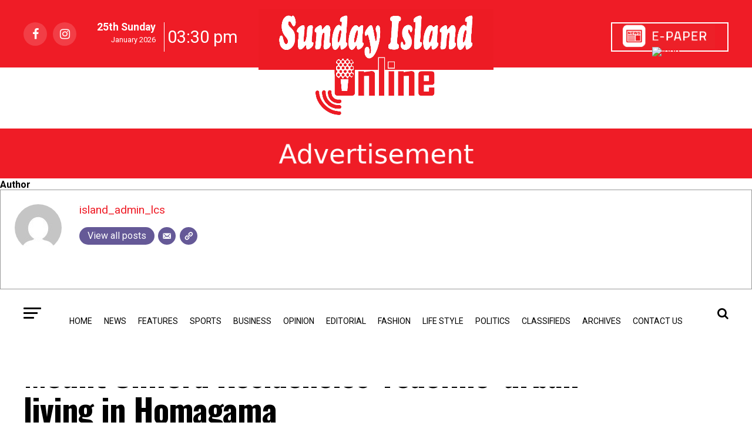

--- FILE ---
content_type: text/html; charset=UTF-8
request_url: https://islandtest.lankapanel.net/mount-clifford-residencies-redefine-urban-living-in-homagama/
body_size: 179187
content:
<!DOCTYPE html>
<html lang="en-US">
<head>
	<meta charset="UTF-8" >
	<meta name="viewport" id="viewport" content="width=device-width, initial-scale=1.0, maximum-scale=1.0, minimum-scale=1.0, user-scalable=no" />
		<link rel="pingback" href="https://islandtest.lankapanel.net/xmlrpc.php" />
			<meta property="og:type" content="article" />
													<meta property="og:image" content="https://islandtest.lankapanel.net/wp-content/uploads/2020/08/Mount-Clifford-Residencies.jpg" />
				<meta name="twitter:image" content="https://islandtest.lankapanel.net/wp-content/uploads/2020/08/Mount-Clifford-Residencies.jpg" />
						<meta property="og:url" content="https://islandtest.lankapanel.net/mount-clifford-residencies-redefine-urban-living-in-homagama/" />
			<meta property="og:title" content="Mount Clifford Residencies &#8216;redefine&#8217; urban living in Homagama" />
			<meta property="og:description" content="Mount Clifford Residencies Homagama by International Construction Consortium (ICC) is set to redefine urban living in the new normal. Mount Clifford Residencies is structured and designed to allow residents to have a stress free lifestyle while reaping the benefits of vertical living. The complex is strategically located just minutes away from the Homagama town and [&hellip;]" />
			<meta name="twitter:card" content="summary">
			<meta name="twitter:url" content="https://islandtest.lankapanel.net/mount-clifford-residencies-redefine-urban-living-in-homagama/">
			<meta name="twitter:title" content="Mount Clifford Residencies &#8216;redefine&#8217; urban living in Homagama">
			<meta name="twitter:description" content="Mount Clifford Residencies Homagama by International Construction Consortium (ICC) is set to redefine urban living in the new normal. Mount Clifford Residencies is structured and designed to allow residents to have a stress free lifestyle while reaping the benefits of vertical living. The complex is strategically located just minutes away from the Homagama town and [&hellip;]">
				<title>Mount Clifford Residencies &#8216;redefine&#8217; urban living in Homagama &#8211; The Island</title>
<meta name='robots' content='noindex,nofollow' />
<link rel='dns-prefetch' href='//ajax.googleapis.com' />
<link rel='dns-prefetch' href='//fonts.googleapis.com' />
<link rel='dns-prefetch' href='//s.w.org' />
<link rel="alternate" type="application/rss+xml" title="The Island &raquo; Feed" href="https://islandtest.lankapanel.net/feed/" />
<link rel="alternate" type="application/rss+xml" title="The Island &raquo; Comments Feed" href="https://islandtest.lankapanel.net/comments/feed/" />
<link rel="alternate" type="application/rss+xml" title="The Island &raquo; Mount Clifford Residencies &#8216;redefine&#8217; urban living in Homagama Comments Feed" href="https://islandtest.lankapanel.net/mount-clifford-residencies-redefine-urban-living-in-homagama/feed/" />
		<!-- This site uses the Google Analytics by MonsterInsights plugin v7.17.0 - Using Analytics tracking - https://www.monsterinsights.com/ -->
		<!-- Note: MonsterInsights is not currently configured on this site. The site owner needs to authenticate with Google Analytics in the MonsterInsights settings panel. -->
					<!-- No UA code set -->
				<!-- / Google Analytics by MonsterInsights -->
				<script type="text/javascript">
			window._wpemojiSettings = {"baseUrl":"https:\/\/s.w.org\/images\/core\/emoji\/13.0.1\/72x72\/","ext":".png","svgUrl":"https:\/\/s.w.org\/images\/core\/emoji\/13.0.1\/svg\/","svgExt":".svg","source":{"concatemoji":"https:\/\/islandtest.lankapanel.net\/wp-includes\/js\/wp-emoji-release.min.js?ver=5.6.16"}};
			!function(e,a,t){var n,r,o,i=a.createElement("canvas"),p=i.getContext&&i.getContext("2d");function s(e,t){var a=String.fromCharCode;p.clearRect(0,0,i.width,i.height),p.fillText(a.apply(this,e),0,0);e=i.toDataURL();return p.clearRect(0,0,i.width,i.height),p.fillText(a.apply(this,t),0,0),e===i.toDataURL()}function c(e){var t=a.createElement("script");t.src=e,t.defer=t.type="text/javascript",a.getElementsByTagName("head")[0].appendChild(t)}for(o=Array("flag","emoji"),t.supports={everything:!0,everythingExceptFlag:!0},r=0;r<o.length;r++)t.supports[o[r]]=function(e){if(!p||!p.fillText)return!1;switch(p.textBaseline="top",p.font="600 32px Arial",e){case"flag":return s([127987,65039,8205,9895,65039],[127987,65039,8203,9895,65039])?!1:!s([55356,56826,55356,56819],[55356,56826,8203,55356,56819])&&!s([55356,57332,56128,56423,56128,56418,56128,56421,56128,56430,56128,56423,56128,56447],[55356,57332,8203,56128,56423,8203,56128,56418,8203,56128,56421,8203,56128,56430,8203,56128,56423,8203,56128,56447]);case"emoji":return!s([55357,56424,8205,55356,57212],[55357,56424,8203,55356,57212])}return!1}(o[r]),t.supports.everything=t.supports.everything&&t.supports[o[r]],"flag"!==o[r]&&(t.supports.everythingExceptFlag=t.supports.everythingExceptFlag&&t.supports[o[r]]);t.supports.everythingExceptFlag=t.supports.everythingExceptFlag&&!t.supports.flag,t.DOMReady=!1,t.readyCallback=function(){t.DOMReady=!0},t.supports.everything||(n=function(){t.readyCallback()},a.addEventListener?(a.addEventListener("DOMContentLoaded",n,!1),e.addEventListener("load",n,!1)):(e.attachEvent("onload",n),a.attachEvent("onreadystatechange",function(){"complete"===a.readyState&&t.readyCallback()})),(n=t.source||{}).concatemoji?c(n.concatemoji):n.wpemoji&&n.twemoji&&(c(n.twemoji),c(n.wpemoji)))}(window,document,window._wpemojiSettings);
		</script>
		<style type="text/css">
img.wp-smiley,
img.emoji {
	display: inline !important;
	border: none !important;
	box-shadow: none !important;
	height: 1em !important;
	width: 1em !important;
	margin: 0 .07em !important;
	vertical-align: -0.1em !important;
	background: none !important;
	padding: 0 !important;
}
</style>
	<link rel='stylesheet' id='dashicons-css'  href='https://islandtest.lankapanel.net/wp-includes/css/dashicons.min.css?ver=5.6.16' type='text/css' media='all' />
<link rel='stylesheet' id='multiple-authors-widget-css-css'  href='https://islandtest.lankapanel.net/wp-content/plugins/publishpress-authors/src/assets/css/multiple-authors-widget.css?ver=4.2.1' type='text/css' media='all' />
<style id='multiple-authors-widget-css-inline-css' type='text/css'>
:root { --ppa-color-scheme: #655997; --ppa-color-scheme-active: #514779; }
:root { --ppa-color-scheme: #655997; --ppa-color-scheme-active: #514779; }
</style>
<link rel='stylesheet' id='popupaoc-public-style-css'  href='https://islandtest.lankapanel.net/wp-content/plugins/popup-anything-on-click/assets/css/popupaoc-public-style.css?ver=1.8' type='text/css' media='all' />
<link rel='stylesheet' id='ql-jquery-ui-css'  href='//ajax.googleapis.com/ajax/libs/jqueryui/1.12.1/themes/smoothness/jquery-ui.css?ver=5.6.16' type='text/css' media='all' />
<link rel='stylesheet' id='megamenu-css'  href='https://islandtest.lankapanel.net/wp-content/uploads/maxmegamenu/style.css?ver=18d856' type='text/css' media='all' />
<link rel='stylesheet' id='reviewer-photoswipe-css'  href='https://islandtest.lankapanel.net/wp-content/plugins/reviewer/public/assets/css/photoswipe.css?ver=3.14.2' type='text/css' media='all' />
<link rel='stylesheet' id='reviewer-public-css'  href='https://islandtest.lankapanel.net/wp-content/plugins/reviewer/public/assets/css/reviewer-public.css?ver=3.14.2' type='text/css' media='all' />
<link rel='stylesheet' id='mvp-custom-style-css'  href='https://islandtest.lankapanel.net/wp-content/themes/zox-news/style.css?ver=5.6.16' type='text/css' media='all' />
<style id='mvp-custom-style-inline-css' type='text/css'>


#mvp-wallpaper {
	background: url() no-repeat 50% 0;
	}

#mvp-foot-copy a {
	color: #ef1c26;
	}

#mvp-content-main p a,
.mvp-post-add-main p a {
	box-shadow: inset 0 -4px 0 #ef1c26;
	}

#mvp-content-main p a:hover,
.mvp-post-add-main p a:hover {
	background: #ef1c26;
	}

a,
a:visited,
.post-info-name a,
.woocommerce .woocommerce-breadcrumb a {
	color: #ef1c26;
	}

#mvp-side-wrap a:hover {
	color: #ef1c26;
	}

.mvp-fly-top:hover,
.mvp-vid-box-wrap,
ul.mvp-soc-mob-list li.mvp-soc-mob-com {
	background: #ef1c26;
	}

nav.mvp-fly-nav-menu ul li.menu-item-has-children:after,
.mvp-feat1-left-wrap span.mvp-cd-cat,
.mvp-widget-feat1-top-story span.mvp-cd-cat,
.mvp-widget-feat2-left-cont span.mvp-cd-cat,
.mvp-widget-dark-feat span.mvp-cd-cat,
.mvp-widget-dark-sub span.mvp-cd-cat,
.mvp-vid-wide-text span.mvp-cd-cat,
.mvp-feat2-top-text span.mvp-cd-cat,
.mvp-feat3-main-story span.mvp-cd-cat,
.mvp-feat3-sub-text span.mvp-cd-cat,
.mvp-feat4-main-text span.mvp-cd-cat,
.woocommerce-message:before,
.woocommerce-info:before,
.woocommerce-message:before {
	color: #ef1c26;
	}

#searchform input,
.mvp-authors-name {
	border-bottom: 1px solid #ef1c26;
	}

.mvp-fly-top:hover {
	border-top: 1px solid #ef1c26;
	border-left: 1px solid #ef1c26;
	border-bottom: 1px solid #ef1c26;
	}

.woocommerce .widget_price_filter .ui-slider .ui-slider-handle,
.woocommerce #respond input#submit.alt,
.woocommerce a.button.alt,
.woocommerce button.button.alt,
.woocommerce input.button.alt,
.woocommerce #respond input#submit.alt:hover,
.woocommerce a.button.alt:hover,
.woocommerce button.button.alt:hover,
.woocommerce input.button.alt:hover {
	background-color: #ef1c26;
	}

.woocommerce-error,
.woocommerce-info,
.woocommerce-message {
	border-top-color: #ef1c26;
	}

ul.mvp-feat1-list-buts li.active span.mvp-feat1-list-but,
span.mvp-widget-home-title,
span.mvp-post-cat,
span.mvp-feat1-pop-head {
	background: #ef1c26;
	}

.woocommerce span.onsale {
	background-color: #ef1c26;
	}

.mvp-widget-feat2-side-more-but,
.woocommerce .star-rating span:before,
span.mvp-prev-next-label,
.mvp-cat-date-wrap .sticky {
	color: #ef1c26 !important;
	}

#mvp-main-nav-top,
#mvp-fly-wrap,
.mvp-soc-mob-right,
#mvp-main-nav-small-cont {
	background: #ef1c26;
	}

#mvp-main-nav-small .mvp-fly-but-wrap span,
#mvp-main-nav-small .mvp-search-but-wrap span,
.mvp-nav-top-left .mvp-fly-but-wrap span,
#mvp-fly-wrap .mvp-fly-but-wrap span {
	background: #ffffff;
	}

.mvp-nav-top-right .mvp-nav-search-but,
span.mvp-fly-soc-head,
.mvp-soc-mob-right i,
#mvp-main-nav-small span.mvp-nav-search-but,
#mvp-main-nav-small .mvp-nav-menu ul li a  {
	color: #ffffff;
	}

#mvp-main-nav-small .mvp-nav-menu ul li.menu-item-has-children a:after {
	border-color: #ffffff transparent transparent transparent;
	}

#mvp-nav-top-wrap span.mvp-nav-search-but:hover,
#mvp-main-nav-small span.mvp-nav-search-but:hover {
	color: #ef1c26;
	}

#mvp-nav-top-wrap .mvp-fly-but-wrap:hover span,
#mvp-main-nav-small .mvp-fly-but-wrap:hover span,
span.mvp-woo-cart-num:hover {
	background: #ef1c26;
	}

#mvp-main-nav-bot-cont {
	background: #ffffff;
	}

#mvp-nav-bot-wrap .mvp-fly-but-wrap span,
#mvp-nav-bot-wrap .mvp-search-but-wrap span {
	background: #000000;
	}

#mvp-nav-bot-wrap span.mvp-nav-search-but,
#mvp-nav-bot-wrap .mvp-nav-menu ul li a {
	color: #000000;
	}

#mvp-nav-bot-wrap .mvp-nav-menu ul li.menu-item-has-children a:after {
	border-color: #000000 transparent transparent transparent;
	}

.mvp-nav-menu ul li:hover a {
	border-bottom: 5px solid #ef1c26;
	}

#mvp-nav-bot-wrap .mvp-fly-but-wrap:hover span {
	background: #ef1c26;
	}

#mvp-nav-bot-wrap span.mvp-nav-search-but:hover {
	color: #ef1c26;
	}

body,
.mvp-feat1-feat-text p,
.mvp-feat2-top-text p,
.mvp-feat3-main-text p,
.mvp-feat3-sub-text p,
#searchform input,
.mvp-author-info-text,
span.mvp-post-excerpt,
.mvp-nav-menu ul li ul.sub-menu li a,
nav.mvp-fly-nav-menu ul li a,
.mvp-ad-label,
span.mvp-feat-caption,
.mvp-post-tags a,
.mvp-post-tags a:visited,
span.mvp-author-box-name a,
#mvp-author-box-text p,
.mvp-post-gallery-text p,
ul.mvp-soc-mob-list li span,
#comments,
h3#reply-title,
h2.comments,
#mvp-foot-copy p,
span.mvp-fly-soc-head,
.mvp-post-tags-header,
span.mvp-prev-next-label,
span.mvp-post-add-link-but,
#mvp-comments-button a,
#mvp-comments-button span.mvp-comment-but-text,
.woocommerce ul.product_list_widget span.product-title,
.woocommerce ul.product_list_widget li a,
.woocommerce #reviews #comments ol.commentlist li .comment-text p.meta,
.woocommerce div.product p.price,
.woocommerce div.product p.price ins,
.woocommerce div.product p.price del,
.woocommerce ul.products li.product .price del,
.woocommerce ul.products li.product .price ins,
.woocommerce ul.products li.product .price,
.woocommerce #respond input#submit,
.woocommerce a.button,
.woocommerce button.button,
.woocommerce input.button,
.woocommerce .widget_price_filter .price_slider_amount .button,
.woocommerce span.onsale,
.woocommerce-review-link,
#woo-content p.woocommerce-result-count,
.woocommerce div.product .woocommerce-tabs ul.tabs li a,
a.mvp-inf-more-but,
span.mvp-cont-read-but,
span.mvp-cd-cat,
span.mvp-cd-date,
.mvp-feat4-main-text p,
span.mvp-woo-cart-num,
span.mvp-widget-home-title2,
.wp-caption,
#mvp-content-main p.wp-caption-text,
.gallery-caption,
.mvp-post-add-main p.wp-caption-text,
#bbpress-forums,
#bbpress-forums p,
.protected-post-form input,
#mvp-feat6-text p {
	font-family: 'Roboto', sans-serif;
	}

.mvp-blog-story-text p,
span.mvp-author-page-desc,
#mvp-404 p,
.mvp-widget-feat1-bot-text p,
.mvp-widget-feat2-left-text p,
.mvp-flex-story-text p,
.mvp-search-text p,
#mvp-content-main p,
.mvp-post-add-main p,
#mvp-content-main ul li,
#mvp-content-main ol li,
.rwp-summary,
.rwp-u-review__comment,
.mvp-feat5-mid-main-text p,
.mvp-feat5-small-main-text p,
#mvp-content-main .wp-block-button__link,
.wp-block-audio figcaption,
.wp-block-video figcaption,
.wp-block-embed figcaption,
.wp-block-verse pre,
pre.wp-block-verse {
	font-family: 'PT Serif', sans-serif;
	}

.mvp-nav-menu ul li a,
#mvp-foot-menu ul li a {
	font-family: 'Oswald', sans-serif;
	}


.mvp-feat1-sub-text h2,
.mvp-feat1-pop-text h2,
.mvp-feat1-list-text h2,
.mvp-widget-feat1-top-text h2,
.mvp-widget-feat1-bot-text h2,
.mvp-widget-dark-feat-text h2,
.mvp-widget-dark-sub-text h2,
.mvp-widget-feat2-left-text h2,
.mvp-widget-feat2-right-text h2,
.mvp-blog-story-text h2,
.mvp-flex-story-text h2,
.mvp-vid-wide-more-text p,
.mvp-prev-next-text p,
.mvp-related-text,
.mvp-post-more-text p,
h2.mvp-authors-latest a,
.mvp-feat2-bot-text h2,
.mvp-feat3-sub-text h2,
.mvp-feat3-main-text h2,
.mvp-feat4-main-text h2,
.mvp-feat5-text h2,
.mvp-feat5-mid-main-text h2,
.mvp-feat5-small-main-text h2,
.mvp-feat5-mid-sub-text h2,
#mvp-feat6-text h2,
.alp-related-posts-wrapper .alp-related-post .post-title {
	font-family: 'Oswald', sans-serif;
	}

.mvp-feat2-top-text h2,
.mvp-feat1-feat-text h2,
h1.mvp-post-title,
h1.mvp-post-title-wide,
.mvp-drop-nav-title h4,
#mvp-content-main blockquote p,
.mvp-post-add-main blockquote p,
#mvp-content-main p.has-large-font-size,
#mvp-404 h1,
#woo-content h1.page-title,
.woocommerce div.product .product_title,
.woocommerce ul.products li.product h3,
.alp-related-posts .current .post-title {
	font-family: 'Oswald', sans-serif;
	}

span.mvp-feat1-pop-head,
.mvp-feat1-pop-text:before,
span.mvp-feat1-list-but,
span.mvp-widget-home-title,
.mvp-widget-feat2-side-more,
span.mvp-post-cat,
span.mvp-page-head,
h1.mvp-author-top-head,
.mvp-authors-name,
#mvp-content-main h1,
#mvp-content-main h2,
#mvp-content-main h3,
#mvp-content-main h4,
#mvp-content-main h5,
#mvp-content-main h6,
.woocommerce .related h2,
.woocommerce div.product .woocommerce-tabs .panel h2,
.woocommerce div.product .product_title,
.mvp-feat5-side-list .mvp-feat1-list-img:after {
	font-family: 'Roboto', sans-serif;
	}

	

	.mvp-nav-links {
		display: none;
		}
		

	@media screen and (max-width: 479px) {
		.single #mvp-content-body-top {
			max-height: 400px;
			}
		.single .mvp-cont-read-but-wrap {
			display: inline;
			}
		}
		

	.alp-advert {
		display: none;
	}
	.alp-related-posts-wrapper .alp-related-posts .current {
		margin: 0 0 10px;
	}
		

 	#mvp-foot-wrap {
    background: #fff;
    width: 100%;
}

.mvp-nav-logo-reg {
max-width: 25rem;
display: block;
margin: 0 auto 0 auto;
position: relative;
z-index: 1;
}

#mvp-main-nav-top::after {
content: '';
display: block;
width: 100%;
height: 47.5%;
position: absolute;
background: #fff;
left: 0;
right: 0;
bottom: 0;
transition: all 0.3s ease-in-out;
}

#mvp-main-nav-top.mvp-nav-small::after {
height: 0;
}
		
</style>
<link rel='stylesheet' id='fontawesome-child-css'  href='https://islandtest.lankapanel.net/wp-content/themes/zox-news-child/font-awesome/css/font-awesome.css?ver=5.6.16' type='text/css' media='all' />
<link rel='stylesheet' id='mvp-custom-child-style-css'  href='https://islandtest.lankapanel.net/wp-content/themes/zox-news-child/style.css?ver=1.0.0' type='text/css' media='all' />
<link rel='stylesheet' id='jqui-css'  href='https://islandtest.lankapanel.net/wp-content/themes/zox-news-child/jqui/jquery-ui.min.css?ver=5.6.16' type='text/css' media='all' />
<link rel='stylesheet' id='jqui-theme-css'  href='https://islandtest.lankapanel.net/wp-content/themes/zox-news-child/jqui/jquery-ui.theme.min.css?ver=5.6.16' type='text/css' media='all' />
<link rel='stylesheet' id='mvp-reset-css'  href='https://islandtest.lankapanel.net/wp-content/themes/zox-news/css/reset.css?ver=5.6.16' type='text/css' media='all' />
<link rel='stylesheet' id='fontawesome-css'  href='https://islandtest.lankapanel.net/wp-content/themes/zox-news-child/font-awesome/css/font-awesome.css?ver=5.6.16' type='text/css' media='all' />
<link rel='stylesheet' id='mvp-fonts-css'  href='//fonts.googleapis.com/css?family=Roboto%3A300%2C400%2C700%2C900%7COswald%3A400%2C700%7CAdvent+Pro%3A700%7COpen+Sans%3A700%7CAnton%3A400Oswald%3A100%2C200%2C300%2C400%2C500%2C600%2C700%2C800%2C900%7COswald%3A100%2C200%2C300%2C400%2C500%2C600%2C700%2C800%2C900%7CRoboto%3A100%2C200%2C300%2C400%2C500%2C600%2C700%2C800%2C900%7CRoboto%3A100%2C200%2C300%2C400%2C500%2C600%2C700%2C800%2C900%7CPT+Serif%3A100%2C200%2C300%2C400%2C500%2C600%2C700%2C800%2C900%7COswald%3A100%2C200%2C300%2C400%2C500%2C600%2C700%2C800%2C900%26subset%3Dlatin%2Clatin-ext%2Ccyrillic%2Ccyrillic-ext%2Cgreek-ext%2Cgreek%2Cvietnamese' type='text/css' media='all' />
<link rel='stylesheet' id='mvp-media-queries-css'  href='https://islandtest.lankapanel.net/wp-content/themes/zox-news/css/media-queries.css?ver=5.6.16' type='text/css' media='all' />
<script type='text/javascript' src='https://islandtest.lankapanel.net/wp-includes/js/jquery/jquery.min.js?ver=3.5.1' id='jquery-core-js'></script>
<script type='text/javascript' src='https://islandtest.lankapanel.net/wp-includes/js/jquery/jquery-migrate.min.js?ver=3.3.2' id='jquery-migrate-js'></script>
<script type='text/javascript' src='https://islandtest.lankapanel.net/wp-content/themes/zox-news-child/jqui/jquery-ui.min.js?ver=5.6.16' id='jqui-js'></script>
<link rel="https://api.w.org/" href="https://islandtest.lankapanel.net/wp-json/" /><link rel="alternate" type="application/json" href="https://islandtest.lankapanel.net/wp-json/wp/v2/posts/1842" /><link rel="EditURI" type="application/rsd+xml" title="RSD" href="https://islandtest.lankapanel.net/xmlrpc.php?rsd" />
<link rel="wlwmanifest" type="application/wlwmanifest+xml" href="https://islandtest.lankapanel.net/wp-includes/wlwmanifest.xml" /> 
<meta name="generator" content="WordPress 5.6.16" />
<link rel="canonical" href="https://islandtest.lankapanel.net/mount-clifford-residencies-redefine-urban-living-in-homagama/" />
<link rel='shortlink' href='https://islandtest.lankapanel.net/?p=1842' />
<link rel="alternate" type="application/json+oembed" href="https://islandtest.lankapanel.net/wp-json/oembed/1.0/embed?url=https%3A%2F%2Fislandtest.lankapanel.net%2Fmount-clifford-residencies-redefine-urban-living-in-homagama%2F" />
<link rel="alternate" type="text/xml+oembed" href="https://islandtest.lankapanel.net/wp-json/oembed/1.0/embed?url=https%3A%2F%2Fislandtest.lankapanel.net%2Fmount-clifford-residencies-redefine-urban-living-in-homagama%2F&#038;format=xml" />
		<script>
			document.documentElement.className = document.documentElement.className.replace( 'no-js', 'js' );
		</script>
				<style>
			.no-js img.lazyload { display: none; }
			figure.wp-block-image img.lazyloading { min-width: 150px; }
							.lazyload, .lazyloading { opacity: 0; }
				.lazyloaded {
					opacity: 1;
					transition: opacity 400ms;
					transition-delay: 0ms;
				}
					</style>
		<link rel="icon" href="https://islandtest.lankapanel.net/wp-content/uploads/2020/07/cropped-site-icon-32x32.jpg" sizes="32x32" />
<link rel="icon" href="https://islandtest.lankapanel.net/wp-content/uploads/2020/07/cropped-site-icon-192x192.jpg" sizes="192x192" />
<link rel="apple-touch-icon" href="https://islandtest.lankapanel.net/wp-content/uploads/2020/07/cropped-site-icon-180x180.jpg" />
<meta name="msapplication-TileImage" content="https://islandtest.lankapanel.net/wp-content/uploads/2020/07/cropped-site-icon-270x270.jpg" />
		<style type="text/css" id="wp-custom-css">
			.advertisment {
    margin-bottom: 5px;
}

.advertisment a.title {
    display: none;
}
#breaking_news_wrap .mvp-mob-img{
	display: block !important;
}
#breaking_news_wrap .mvp-reg-img{
	display: none;
}
#breaking_news_wrap .mvp-flex-story-text p{
	display: none;
}
#breaking_news_wrap{
	margin-top: 100px;
}
#breaking_news_wrap .breaking_news{
	display: none;
}
#breaking_news_wrap .mvp-flex-story-wrap{
	margin-bottom: 20px;
}

@media only screen and (max-width: 900px) {
	#breaking_news_wrap {
    margin-top: 0;
	}
}

#breaking_news_wrap a .mvp-flex-story{
	-webkit-transition: all .4s ease;
    transition: all .4s ease;
}
#breaking_news_wrap a:nth-child(n+7) .mvp-flex-story{
	display: none;
}
#breaking_news_wrap .show{
	display: block !important;
}
.mvp-feat1-mid-wrap .btn-show-more{
	background: #ef1c26;
    display: inline-block;
    color: #fff;
    margin-bottom: 30px;
    margin-top: 10px;
    padding: 10px 15px;
	cursor: pointer;
}		</style>
		<style type="text/css">/** Mega Menu CSS: fs **/</style>


	<!-- Global site tag (gtag.js) - Google Analytics -->
	<script async src="https://www.googletagmanager.com/gtag/js?id=UA-172756200-1"></script>
	<script>
		window.dataLayer = window.dataLayer || [];
		function gtag(){dataLayer.push(arguments);}
		gtag('js', new Date());

		gtag('config', 'UA-172756200-1');
	</script>
	<script src="https://cdnjs.cloudflare.com/ajax/libs/moment.js/2.13.0/moment.min.js" integrity="sha512-Ff5AdoHz3vQThC2scsjxohVP7viZvTzrYjJCgEuvOinHOa5xrYk7vPumK1n721HpJ7W5aqHFt+8Ptv9HwMf7tA==" crossorigin="anonymous"></script>

</head>
<body class="post-template-default single single-post postid-1842 single-format-standard mega-menu-max-mega-menu-2 mega-menu-max-mega-menu-1 mega-menu-main-menu mega-menu-max-mega-menu-3">
	
	<div id="mvp-fly-wrap">
	<div id="mvp-fly-menu-top" class="left relative">
		<div class="mvp-fly-top-out left relative">
			<div class="mvp-fly-top-in">
				<div id="mvp-fly-logo" class="left relative">
											<a href="https://islandtest.lankapanel.net/"><img  alt="The Island" data-rjs="2" data-src="https://island.lk/wp-content/uploads/2020/07/island-logo-sm.jpg" class="lazyload" src="[data-uri]" /></a>
									</div><!--mvp-fly-logo-->
			</div><!--mvp-fly-top-in-->
			<div class="mvp-fly-but-wrap mvp-fly-but-menu mvp-fly-but-click">
				<span></span>
				<span></span>
				<span></span>
				<span></span>
			</div><!--mvp-fly-but-wrap-->
		</div><!--mvp-fly-top-out-->
	</div><!--mvp-fly-menu-top-->
	<div id="mvp-fly-menu-wrap">
		<nav class="mvp-fly-nav-menu left relative">
			<div class="menu"><ul>
<li class="page_item page-item-2150"><a href="https://islandtest.lankapanel.net/general-election-2020/">2020 Sri Lankan parliamentary election</a></li>
<li class="page_item page-item-4627"><a href="https://islandtest.lankapanel.net/ad-echannelling/">Ad Echannelling</a></li>
<li class="page_item page-item-739"><a href="https://islandtest.lankapanel.net/advertising-rates/">Advertising Rates</a></li>
<li class="page_item page-item-4770"><a href="https://islandtest.lankapanel.net/archives/">Archives</a></li>
<li class="page_item page-item-736"><a href="https://islandtest.lankapanel.net/conatct-us/">Contact Us</a></li>
<li class="page_item page-item-884"><a href="https://islandtest.lankapanel.net/fashion/">Fashion</a></li>
<li class="page_item page-item-192"><a href="https://islandtest.lankapanel.net/sample-page-2/">Full-Width Page</a></li>
<li class="page_item page-item-407"><a href="https://islandtest.lankapanel.net/">Home</a></li>
<li class="page_item page-item-197"><a href="https://islandtest.lankapanel.net/latest-news/">Latest News</a></li>
<li class="page_item page-item-199"><a href="https://islandtest.lankapanel.net/meet-the-team/">Meet The Team</a></li>
<li class="page_item page-item-3"><a href="https://islandtest.lankapanel.net/privacy-policy/">Privacy Policy</a></li>
<li class="page_item page-item-2"><a href="https://islandtest.lankapanel.net/sample-page/">Sample Page</a></li>
<li class="page_item page-item-1017"><a href="https://islandtest.lankapanel.net/sat-mag/">Sat Mag</a></li>
<li class="page_item page-item-293"><a href="https://islandtest.lankapanel.net/typography/">Typography</a></li>
</ul></div>
		</nav>
	</div><!--mvp-fly-menu-wrap-->
	<div id="mvp-fly-soc-wrap">
		<span class="mvp-fly-soc-head">Connect with us</span>
		<ul class="mvp-fly-soc-list left relative">
							<li><a href="https://www.facebook.com/theisland.lk" target="_blank" class="fa fa-facebook fa-2"></a></li>
																<li><a href="https://www.instagram.com/theisland.lk/" target="_blank" class="fa fa-instagram fa-2"></a></li>
																	</ul>
	</div><!--mvp-fly-soc-wrap-->
</div><!--mvp-fly-wrap-->	<div id="mvp-site" class="left relative">
		
		<div id="mvp-search-wrap">
			<div id="mvp-search-box">
				<form method="get" id="searchform" action="https://islandtest.lankapanel.net/">
	<input type="text" name="s" id="s" value="Search" onfocus='if (this.value == "Search") { this.value = ""; }' onblur='if (this.value == "") { this.value = "Search"; }' />
	<input type="hidden" id="searchsubmit" value="Search" />
</form>			</div><!--mvp-search-box-->
			<div class="mvp-search-but-wrap mvp-search-click">
				<span></span>
				<span></span>
			</div><!--mvp-search-but-wrap-->
		</div><!--mvp-search-wrap-->
				<div id="mvp-site-wall" class="left relative">
						<div id="mvp-site-main" class="left relative">
				<header id="mvp-main-head-wrap" class="left relative">
											<nav id="mvp-main-nav-wrap" class="left relative">
							<div id="mvp-main-nav-top" class="left relative">
								<a target="_blank" id="best-web-logo" class="best-web-logo" href="https://www.vote.bestweb.lk/site/www_island_lk"><img  alt="logo" width="150" height="150" border="0" align="right" style="margin-top:20px" data-src="https://www.bw2022.lk/vote4us.png" class="lazyload" src="[data-uri]" /></a>
								<div class="mvp-main-box">
									<div id="mvp-nav-top-wrap" class="left relative">
										
										<div class="mvp-nav-top-right-out left relative">
											<div class="mvp-nav-top-right-in">
												<div class="mvp-nav-top-cont left relative">
													<div class="mvp-nav-top-left-out relative">
														<div class="mvp-nav-top-left">
															<div class="mvp-nav-soc-wrap">
																																	<a href="https://www.facebook.com/theisland.lk" target="_blank"><span class="mvp-nav-soc-but fa fa-facebook fa-2"></span></a>
																																<!--<a href="http://theislandmkt@gmail.com" target="_blank"><span class="mvp-nav-soc-but fa fa-envelope fa-2"></span></a>-->
																																																	<a href="https://www.instagram.com/theisland.lk/" target="_blank"><span class="mvp-nav-soc-but fa fa-instagram fa-2"></span></a>
																																																<div class="todaydate">
																    <div class="row" style="display: flex;">
																        <div class="col-md-6" style="width: 50%;padding-right: 14px;"><div class="d_lable" style="font-size: 1.1rem;float: right; font-weight: bolder;">25th Sunday<br></div><div class="d_lable" style="line-height: 1.6rem; font-size: 0.8rem;float: right;">January 2026<br></div></div>
																        <div class="col-md-6" style="width: 50%;font-size: 1.8rem;padding: 11px 5px;border-left: 1px solid #fff;">03:30 pm	</div>
																    </div>
																
																</div>

															</div>
															<!--mvp-nav-soc-wrap-->
															<div class="mvp-fly-but-wrap mvp-fly-but-click left relative">
																<span></span>
																<span></span>
																<span></span>
																<span></span>
															</div><!--mvp-fly-but-wrap-->

															
														</div><!--mvp-nav-top-left-->
														<div class="mvp-nav-top-left-in">
															<div class="mvp-nav-top-mid left relative" itemscope itemtype="http://schema.org/Organization">
																
																																																			<a class="mvp-nav-logo-reg" itemprop="url" href="https://islandtest.lankapanel.net/"><img itemprop="logo"  alt="The Island" data-rjs="2" data-src="https://island.lk/wp-content/uploads/2020/07/sunday_island_logo_lg.jpg" class="lazyload" src="[data-uri]" /></a>
																																																																																				<a class="mvp-nav-logo-small" href="https://islandtest.lankapanel.net/"><img  alt="The Island" data-rjs="2" data-src="https://island.lk/wp-content/uploads/2020/07/sunday_island_logo_sm.jpg" class="lazyload" src="[data-uri]" /></a>
																																																																		<h2 class="mvp-logo-title">The Island</h2>
																																																	<div class="mvp-drop-nav-title left">
																		<h4>Mount Clifford Residencies &#8216;redefine&#8217; urban living in Homagama</h4>
																	</div><!--mvp-drop-nav-title-->
																

															</div><!--mvp-nav-top-mid-->
															
														</div><!--mvp-nav-top-left-in-->
													</div><!--mvp-nav-top-left-out-->
												</div><!--mvp-nav-top-cont-->
											</div><!--mvp-nav-top-right-in-->
											<div class="mvp-nav-top-right">
												<a href="http://epaper.island.lk/" target="_blank" class="logo-epaper"><img  style="width: 175px;" data-src="/wp-content/uploads/2023/01/logo-epaper.png" class="lazyload" src="[data-uri]"></a>
												<br/>
												<!--<img  data-src='/wp-content/uploads/2020/07/epaperlogo-1.jpg' class='lazyload' src='[data-uri]'>-->
																								<span class="mvp-nav-search-but fa fa-search fa-2 mvp-search-click">
													
												</span>
											</div><!--mvp-nav-top-right-->
										</div><!--mvp-nav-top-right-out-->
									</div><!--mvp-nav-top-wrap-->
								</div><!--mvp-main-box-->
							</div><!--mvp-main-nav-top-->
							
							
						<div class="container add_home">
    <div class="row">    <!--Home--><div class="advertisment"><ul class="display-posts-listing"><li class="listing-item"><a class="title" href="https://islandtest.lankapanel.net/homepage-advertiesment-middle11/">HomePage Advertiesment &#8211; middle11</a><div class="content"><p><img loading="lazy"   alt="" width="1500" height="100" data-srcset="https://islandtest.lankapanel.net/wp-content/uploads/2021/03/adverti3.png 1500w, https://islandtest.lankapanel.net/wp-content/uploads/2021/03/adverti3-300x20.png 300w, https://islandtest.lankapanel.net/wp-content/uploads/2021/03/adverti3-1024x68.png 1024w, https://islandtest.lankapanel.net/wp-content/uploads/2021/03/adverti3-768x51.png 768w"  data-src="https://islandtest.lankapanel.net/wp-content/uploads/2021/03/adverti3.png" data-sizes="(max-width: 1500px) 100vw, 1500px" class="alignnone size-full wp-image-23296 lazyload" src="[data-uri]" /></p>

         

                    <!--begin code -->

                    
                    <div class="pp-multiple-authors-boxes-wrapper pp-multiple-authors-wrapper pp-multiple-authors-layout-boxed multiple-authors-target-the-content box-post-id-23508 box-instance-id-1 ppma_boxes_23508"
                    data-post_id="23508"
                    data-instance_id="1"
                    data-additional_class="pp-multiple-authors-layout-boxed.multiple-authors-target-the-content"
                    data-original_class="pp-multiple-authors-boxes-wrapper pp-multiple-authors-wrapper box-post-id-23508 box-instance-id-1">
                                                                                    <h2 class="widget-title box-header-title">Author</h2>
                                                                            <span class="ppma-layout-prefix"></span>
                                                    <ul class="pp-multiple-authors-boxes-ul">
                                                                                                                                                                                                                                                                                    <li class="pp-multiple-authors-boxes-li author_index_0 author_island_admin_lcs has-avatar">
                                        
                                                                                            <div class="pp-author-boxes-avatar">
                                                                                                            <img alt='island_admin_lcs'  data-srcset='https://secure.gravatar.com/avatar/f08fbc148f20be5b711564160077c616?s=160&#038;d=mm&#038;r=g 2x'  height='80' width='80' loading='lazy' data-src='https://secure.gravatar.com/avatar/f08fbc148f20be5b711564160077c616?s=80&#038;d=mm&#038;r=g' class='avatar avatar-80 photo lazyload' src='[data-uri]' />                                                                                                    </div>
                                            
                                            <div class="pp-author-boxes-avatar-details">
                                                                                                <div class="pp-author-boxes-name multiple-authors-name">
                                                        <a href="https://islandtest.lankapanel.net/author/island_admin_lcs/" rel="author" title="island_admin_lcs" class="author url fn">island_admin_lcs</a>                                                    </div>
                                                                                                                                                                                                    <p class="pp-author-boxes-description multiple-authors-description">
                                                                                                            </p>
                                                                                                
                                                                                                    <p class="pp-author-boxes-meta multiple-authors-links">
                                                                                                                    <a href="https://islandtest.lankapanel.net/author/island_admin_lcs/" title="View all posts">
                                                                <span>View all posts</span>
                                                            </a>
                                                                                                                                                                            <a href="mailto:hasithag@lankacom.net" target="_blank" aria-label="Email" rel="nofollow">
                                                                <span class="dashicons dashicons-email-alt"></span>
                                                            </a>
                                                                                                                                                                            <a href="http://103.1.179.173" target="_blank" aria-label="Website" rel="nofollow">
                                                                <span class="dashicons dashicons-admin-links"></span>
                                                            </a>
                                                                                                            </p>
                                                                                                
                                                                                            </div>
                                                                                    </li>
                                                                                                                                                                                                                                    </ul>
                                            <span class="ppma-layout-suffix"></span>
                    </div>
                    <!--end code -->
                    
                
                                <style>
                .pp-multiple-authors-boxes-wrapper.box-post-id-23508.pp-multiple-authors-layout-boxed.multiple-authors-target-the-content.box-instance-id-1 .pp-author-boxes-avatar img { width: 80px !important; height: 80px !important; } .pp-multiple-authors-boxes-wrapper.box-post-id-23508.pp-multiple-authors-layout-boxed.multiple-authors-target-the-content.box-instance-id-1 .pp-author-boxes-avatar img { border-radius: 50% !important; } .pp-multiple-authors-boxes-wrapper.box-post-id-23508.pp-multiple-authors-layout-boxed.multiple-authors-target-the-content.box-instance-id-1 .pp-author-boxes-meta a { background-color: #655997 !important; } .pp-multiple-authors-boxes-wrapper.box-post-id-23508.pp-multiple-authors-layout-boxed.multiple-authors-target-the-content.box-instance-id-1 .pp-author-boxes-meta a { color: #ffffff !important; } .pp-multiple-authors-boxes-wrapper.box-post-id-23508.pp-multiple-authors-layout-boxed.multiple-authors-target-the-content.box-instance-id-1 .pp-author-boxes-meta a:hover { color: #ffffff !important; } .pp-multiple-authors-boxes-wrapper.box-post-id-23508.pp-multiple-authors-layout-boxed.multiple-authors-target-the-content.box-instance-id-1 .pp-author-boxes-recent-posts-title { border-bottom-style: dotted !important; } .pp-multiple-authors-boxes-wrapper.box-post-id-23508.pp-multiple-authors-layout-boxed.multiple-authors-target-the-content.box-instance-id-1 .pp-multiple-authors-boxes-li { border-style: solid !important; } .pp-multiple-authors-boxes-wrapper.box-post-id-23508.pp-multiple-authors-layout-boxed.multiple-authors-target-the-content.box-instance-id-1 .pp-multiple-authors-boxes-li { color: #3c434a !important; } .pp-multiple-authors-boxes-wrapper.box-post-id-23508.pp-multiple-authors-layout-boxed.multiple-authors-target-the-content.box-instance-id-1 .pp-multiple-authors-boxes-li { border-radius: px !important; }             </style>
                
        </div></li></ul></div>    <!--news-->    <!--Features-->    <!--Sports-->    <!--Politics-->    <!--Business-->    <!--Fashion-->    </div>
</div>
							<div id="mvp-main-nav-bot" class="left relative">
								<div id="mvp-main-nav-bot-cont" class="left" style="height: 150px;">
									<div class="mvp-main-box">
										<div id="mvp-nav-bot-wrap" class="left">
											<div class="mvp-nav-bot-right-out left">
												<div class="mvp-nav-bot-right-in">
													<div class="mvp-nav-bot-cont left">
														<div class="mvp-nav-bot-left-out">
															<div class="mvp-nav-bot-left left relative">
																<div class="mvp-fly-but-wrap mvp-fly-but-click left relative">
																	<span></span>
																	<span></span>
																	<span></span>
																	<span></span>
																</div><!--mvp-fly-but-wrap-->
															</div><!--mvp-nav-bot-left-->
															<div class="mvp-nav-bot-left-in">
															<div class="mvp-nav-menu left">
																    																        <!--Main Menu - sunday--><div id="mega-menu-wrap-max_mega_menu_2" class="mega-menu-wrap"><div class="mega-menu-toggle"><div class="mega-toggle-blocks-left"></div><div class="mega-toggle-blocks-center"></div><div class="mega-toggle-blocks-right"><div class='mega-toggle-block mega-menu-toggle-animated-block mega-toggle-block-0' id='mega-toggle-block-0'><button aria-label="Toggle Menu" class="mega-toggle-animated mega-toggle-animated-slider" type="button" aria-expanded="false">
                  <span class="mega-toggle-animated-box">
                    <span class="mega-toggle-animated-inner"></span>
                  </span>
                </button></div></div></div><ul id="mega-menu-max_mega_menu_2" class="mega-menu max-mega-menu mega-menu-horizontal mega-no-js" data-event="hover_intent" data-effect="fade_up" data-effect-speed="200" data-effect-mobile="disabled" data-effect-speed-mobile="0" data-mobile-force-width="false" data-second-click="go" data-document-click="collapse" data-vertical-behaviour="standard" data-breakpoint="768" data-unbind="true" data-mobile-state="collapse_all" data-hover-intent-timeout="300" data-hover-intent-interval="100"><li class='mega-menu-item mega-menu-item-type-post_type mega-menu-item-object-page mega-menu-item-home mega-align-bottom-left mega-menu-flyout mega-menu-item-23346' id='mega-menu-item-23346'><a class="mega-menu-link" href="https://islandtest.lankapanel.net/" tabindex="0">Home</a></li><li class='mega-menu-item mega-menu-item-type-taxonomy mega-menu-item-object-category mega-align-bottom-left mega-menu-flyout mega-menu-item-23347' id='mega-menu-item-23347'><a class="mega-menu-link" href="https://islandtest.lankapanel.net/category/news/" tabindex="0">news</a></li><li class='mega-menu-item mega-menu-item-type-taxonomy mega-menu-item-object-category mega-align-bottom-left mega-menu-flyout mega-menu-item-23349' id='mega-menu-item-23349'><a class="mega-menu-link" href="https://islandtest.lankapanel.net/category/features/" tabindex="0">Features</a></li><li class='mega-menu-item mega-menu-item-type-taxonomy mega-menu-item-object-category mega-align-bottom-left mega-menu-flyout mega-menu-item-23350' id='mega-menu-item-23350'><a class="mega-menu-link" href="https://islandtest.lankapanel.net/category/sports/" tabindex="0">Sports</a></li><li class='mega-menu-item mega-menu-item-type-taxonomy mega-menu-item-object-category mega-current-post-ancestor mega-current-menu-parent mega-current-post-parent mega-align-bottom-left mega-menu-flyout mega-menu-item-23348' id='mega-menu-item-23348'><a class="mega-menu-link" href="https://islandtest.lankapanel.net/category/business/" tabindex="0">Business</a></li><li class='mega-menu-item mega-menu-item-type-taxonomy mega-menu-item-object-category mega-align-bottom-left mega-menu-flyout mega-menu-item-23351' id='mega-menu-item-23351'><a class="mega-menu-link" href="https://islandtest.lankapanel.net/category/opinion/" tabindex="0">Opinion</a></li><li class='mega-menu-item mega-menu-item-type-taxonomy mega-menu-item-object-category mega-align-bottom-left mega-menu-flyout mega-menu-item-23352' id='mega-menu-item-23352'><a class="mega-menu-link" href="https://islandtest.lankapanel.net/category/editorial/" tabindex="0">Editorial</a></li><li class='mega-menu-item mega-menu-item-type-post_type mega-menu-item-object-page mega-align-bottom-left mega-menu-flyout mega-menu-item-23355' id='mega-menu-item-23355'><a class="mega-menu-link" href="https://islandtest.lankapanel.net/fashion/" tabindex="0">Fashion</a></li><li class='mega-menu-item mega-menu-item-type-taxonomy mega-menu-item-object-category mega-align-bottom-left mega-menu-flyout mega-menu-item-23360' id='mega-menu-item-23360'><a class="mega-menu-link" href="https://islandtest.lankapanel.net/category/lifestyle/" tabindex="0">Life style</a></li><li class='mega-menu-item mega-menu-item-type-taxonomy mega-menu-item-object-category mega-align-bottom-left mega-menu-flyout mega-menu-item-23354' id='mega-menu-item-23354'><a class="mega-menu-link" href="https://islandtest.lankapanel.net/category/politics/" tabindex="0">Politics</a></li><li class='mega-menu-item mega-menu-item-type-custom mega-menu-item-object-custom mega-align-bottom-left mega-menu-flyout mega-menu-item-23356' id='mega-menu-item-23356'><a class="mega-menu-link" href="/classifieds/" tabindex="0">Classifieds</a></li><li class='mega-menu-item mega-menu-item-type-post_type mega-menu-item-object-page mega-align-bottom-left mega-menu-flyout mega-menu-item-23358' id='mega-menu-item-23358'><a class="mega-menu-link" href="https://islandtest.lankapanel.net/archives/" tabindex="0">Archives</a></li><li class='mega-menu-item mega-menu-item-type-post_type mega-menu-item-object-page mega-align-bottom-left mega-menu-flyout mega-menu-item-23357' id='mega-menu-item-23357'><a class="mega-menu-link" href="https://islandtest.lankapanel.net/conatct-us/" tabindex="0">Contact Us</a></li></ul></div>																   																
																
																
																
																	
																	
																</div><!--mvp-nav-menu-->
															</div><!--mvp-nav-bot-left-in-->
														</div><!--mvp-nav-bot-left-out-->
													</div><!--mvp-nav-bot-cont-->
												</div><!--mvp-nav-bot-right-in-->
												<div class="mvp-nav-bot-right left relative">
													<span class="mvp-nav-search-but fa fa-search fa-2 mvp-search-click"></span>
												</div><!--mvp-nav-bot-right-->
											</div><!--mvp-nav-bot-right-out-->
										</div><!--mvp-nav-bot-wrap-->
									</div><!--mvp-main-nav-bot-cont-->
								</div><!--mvp-main-box-->
							</div><!--mvp-main-nav-bot-->
						</nav><!--mvp-main-nav-wrap-->
									</header><!--mvp-main-head-wrap-->
				<div id="mvp-main-body-wrap" class="left relative">	<article id="mvp-article-wrap" itemscope itemtype="http://schema.org/NewsArticle">
			<meta itemscope itemprop="mainEntityOfPage"  itemType="https://schema.org/WebPage" itemid="https://islandtest.lankapanel.net/mount-clifford-residencies-redefine-urban-living-in-homagama/"/>
						<div id="mvp-article-cont" class="left relative">
			<div class="mvp-main-box">
				<div id="mvp-post-main" class="left relative">
										<header id="mvp-post-head" class="left relative">
						<h3 class="mvp-post-cat left relative"><a class="mvp-post-cat-link" href="https://islandtest.lankapanel.net/category/business/"><span class="mvp-post-cat left">Business</span></a></h3>
						<h1 class="mvp-post-title left entry-title" itemprop="headline">Mount Clifford Residencies &#8216;redefine&#8217; urban living in Homagama</h1>
																			<div class="mvp-author-info-wrap left relative">
								<div class="mvp-author-info-thumb left relative">
									<img alt=''  data-srcset='https://secure.gravatar.com/avatar/bfd9e7e76fbae0c64c7ade72bb3d7432?s=92&#038;d=mm&#038;r=g 2x'  height='46' width='46' loading='lazy' data-src='https://secure.gravatar.com/avatar/bfd9e7e76fbae0c64c7ade72bb3d7432?s=46&#038;d=mm&#038;r=g' class='avatar avatar-46 photo lazyload' src='[data-uri]' />								</div><!--mvp-author-info-thumb-->
								<div class="mvp-author-info-text left relative">
									<div class="mvp-author-info-date left relative">
										<p>Published</p> <span class="mvp-post-date">5 years ago</span> <p>on</p> <span class="mvp-post-date updated"><time class="post-date updated" itemprop="datePublished" datetime="2020-08-03">2020/08/3</time></span>
										<meta itemprop="dateModified" content="2020-08-02 4:41 pm"/>
									</div><!--mvp-author-info-date-->
									<div class="mvp-author-info-name left relative" itemprop="author" itemscope itemtype="https://schema.org/Person">
										<p>By</p> <span class="author-name vcard fn author" itemprop="name"><a href="https://islandtest.lankapanel.net/author/dilshan/" title="Posts by Dilshan Nadeera" rel="author" itemprop="author" itemscope="itemscope" itemtype="https://schema.org/Person">Dilshan Nadeera</a></span> 									</div><!--mvp-author-info-name-->
								</div><!--mvp-author-info-text-->
							</div><!--mvp-author-info-wrap-->
											</header>
										<div class="mvp-post-main-out left relative">
						<div class="mvp-post-main-in">
							<div id="mvp-post-content" class="left relative">
																																																														<div id="mvp-post-feat-img" class="left relative mvp-post-feat-img-wide2" itemprop="image" itemscope itemtype="https://schema.org/ImageObject">
												<img width="600" height="400"   alt="" loading="lazy" data-srcset="https://islandtest.lankapanel.net/wp-content/uploads/2020/08/Mount-Clifford-Residencies.jpg 600w, https://islandtest.lankapanel.net/wp-content/uploads/2020/08/Mount-Clifford-Residencies-300x200.jpg 300w"  data-src="https://islandtest.lankapanel.net/wp-content/uploads/2020/08/Mount-Clifford-Residencies.jpg" data-sizes="(max-width: 600px) 100vw, 600px" class="attachment- size- wp-post-image lazyload" src="[data-uri]" />																								<meta itemprop="url" content="https://islandtest.lankapanel.net/wp-content/uploads/2020/08/Mount-Clifford-Residencies.jpg">
												<meta itemprop="width" content="600">
												<meta itemprop="height" content="400">
											</div><!--mvp-post-feat-img-->
																																																														<div id="mvp-content-wrap" class="left relative">
									<div class="mvp-post-soc-out right relative">
																																				<div class="mvp-post-soc-wrap left relative">
				<ul class="mvp-post-soc-list left relative">
					<a href="#" onclick="window.open('http://www.facebook.com/sharer.php?u=https://islandtest.lankapanel.net/mount-clifford-residencies-redefine-urban-living-in-homagama/&amp;t=Mount Clifford Residencies &#8216;redefine&#8217; urban living in Homagama', 'facebookShare', 'width=626,height=436'); return false;" title="Share on Facebook">
						<li class="mvp-post-soc-fb">
							<i class="fa fa-2 fa-facebook" aria-hidden="true"></i>
						</li>
					</a>
					<a href="#" onclick="window.open('http://twitter.com/share?text=Mount Clifford Residencies &#8216;redefine&#8217; urban living in Homagama -&amp;url=https://islandtest.lankapanel.net/mount-clifford-residencies-redefine-urban-living-in-homagama/', 'twitterShare', 'width=626,height=436'); return false;" title="Tweet This Post">
						<li class="mvp-post-soc-twit">
							<i class="fa fa-2 fa-twitter" aria-hidden="true"></i>
						</li>
					</a>
					<a href="#" onclick="window.open('http://pinterest.com/pin/create/button/?url=https://islandtest.lankapanel.net/mount-clifford-residencies-redefine-urban-living-in-homagama/&amp;media=https://islandtest.lankapanel.net/wp-content/uploads/2020/08/Mount-Clifford-Residencies.jpg&amp;description=Mount Clifford Residencies &#8216;redefine&#8217; urban living in Homagama', 'pinterestShare', 'width=750,height=350'); return false;" title="Pin This Post">
						<li class="mvp-post-soc-pin">
							<i class="fa fa-2 fa-pinterest-p" aria-hidden="true"></i>
						</li>
					</a>
					<a href="mailto:?subject=Mount Clifford Residencies &#8216;redefine&#8217; urban living in Homagama&amp;BODY=I found this article interesting and thought of sharing it with you. Check it out: https://islandtest.lankapanel.net/mount-clifford-residencies-redefine-urban-living-in-homagama/">
						<li class="mvp-post-soc-email">
							<i class="fa fa-2 fa-envelope" aria-hidden="true"></i>
						</li>
					</a>
					<!-- whatsapp -->
					<a href="whatsapp://send?text=https://islandtest.lankapanel.net/mount-clifford-residencies-redefine-urban-living-in-homagama/" data-action="share/whatsapp/share">
						<li class="mvp-post-soc-whatsapp">
							<i class="fa fa-2 fa-whatsapp" aria-hidden="true"></i>
						</li>
					</a>
					<!-- whatsapp end -->
																		<a href="https://islandtest.lankapanel.net/mount-clifford-residencies-redefine-urban-living-in-homagama/#respond">
								<li class="mvp-post-soc-com mvp-com-click">
									<i class="fa fa-2 fa-commenting" aria-hidden="true"></i>
								</li>
							</a>
															</ul>
			</div><!--mvp-post-soc-wrap-->
			<div id="mvp-soc-mob-wrap">
				<div class="mvp-soc-mob-out left relative">
					<div class="mvp-soc-mob-in">
						<div class="mvp-soc-mob-left left relative">
							<ul class="mvp-soc-mob-list left relative">
								<a href="#" onclick="window.open('http://www.facebook.com/sharer.php?u=https://islandtest.lankapanel.net/mount-clifford-residencies-redefine-urban-living-in-homagama/&amp;t=Mount Clifford Residencies &#8216;redefine&#8217; urban living in Homagama', 'facebookShare', 'width=626,height=436'); return false;" title="Share on Facebook">
									<li class="mvp-soc-mob-fb">
										<i class="fa fa-facebook" aria-hidden="true"></i><span class="mvp-soc-mob-fb">Share</span>
									</li>
								</a>
								<a href="#" onclick="window.open('http://twitter.com/share?text=Mount Clifford Residencies &#8216;redefine&#8217; urban living in Homagama -&amp;url=https://islandtest.lankapanel.net/mount-clifford-residencies-redefine-urban-living-in-homagama/', 'twitterShare', 'width=626,height=436'); return false;" title="Tweet This Post">
									<li class="mvp-soc-mob-twit">
										<i class="fa fa-twitter" aria-hidden="true"></i><span class="mvp-soc-mob-fb">Tweet</span>
									</li>
								</a>
								<a href="#" onclick="window.open('http://pinterest.com/pin/create/button/?url=https://islandtest.lankapanel.net/mount-clifford-residencies-redefine-urban-living-in-homagama/&amp;media=https://islandtest.lankapanel.net/wp-content/uploads/2020/08/Mount-Clifford-Residencies.jpg&amp;description=Mount Clifford Residencies &#8216;redefine&#8217; urban living in Homagama', 'pinterestShare', 'width=750,height=350'); return false;" title="Pin This Post">
									<li class="mvp-soc-mob-pin">
										<i class="fa fa-pinterest-p" aria-hidden="true"></i>
									</li>
								</a>
								<a href="whatsapp://send?text=Mount Clifford Residencies &#8216;redefine&#8217; urban living in Homagama https://islandtest.lankapanel.net/mount-clifford-residencies-redefine-urban-living-in-homagama/"><div class="whatsapp-share"><span class="whatsapp-but1">
									<li class="mvp-soc-mob-what">
										<i class="fa fa-whatsapp" aria-hidden="true"></i>
									</li>
								</a>
								<a href="mailto:?subject=Mount Clifford Residencies &#8216;redefine&#8217; urban living in Homagama&amp;BODY=I found this article interesting and thought of sharing it with you. Check it out: https://islandtest.lankapanel.net/mount-clifford-residencies-redefine-urban-living-in-homagama/">
									<li class="mvp-soc-mob-email">
										<i class="fa fa-envelope-o" aria-hidden="true"></i>
									</li>
								</a>
																											<a href="https://islandtest.lankapanel.net/mount-clifford-residencies-redefine-urban-living-in-homagama/#respond">
											<li class="mvp-soc-mob-com mvp-com-click">
												<i class="fa fa-comment-o" aria-hidden="true"></i>
											</li>
										</a>
																								</ul>
						</div><!--mvp-soc-mob-left-->
					</div><!--mvp-soc-mob-in-->
					<div class="mvp-soc-mob-right left relative">
						<i class="fa fa-ellipsis-h" aria-hidden="true"></i>
					</div><!--mvp-soc-mob-right-->
				</div><!--mvp-soc-mob-out-->
			</div><!--mvp-soc-mob-wrap-->
																																	<div class="mvp-post-soc-in">
											<div id="mvp-content-body" class="left relative">
												<div id="mvp-content-body-top" class="left relative">
																																							<div id="mvp-content-main" class="left relative">
														<p align="LEFT">Mount Clifford Residencies Homagama by International Construction Consortium (ICC) is set to redefine urban living in the new normal. Mount Clifford Residencies is structured and designed to allow residents to have a stress free lifestyle while reaping the benefits of vertical living. The complex is strategically located just minutes away from the Homagama town and the Kottawa Southern Expressway, within the vicinity of few leading universities.</p>
<p align="LEFT">With the pandemic having pushed all citizens to be cautious in the manner which they interact with the community, Mount Clifford Residencies is carefully designed to have more free spaces, natural cross ventilation and ample sunlight within the complex. The apartments which are 870 Sqft in floor area is smartly laid out to feel spacious by utilizing limited space to allow maximum usage while making a way for natural cross ventilation and sunlight. The apartment units are spread across two towers with 6 floors each, constructed to different height levels to ensure maximum privacy and minimum visibility from each building.</p>
<p align="LEFT">ICC has utilized precast technology for the project where there is less involvement of labor and more of machinery, thus affirms the on time completion of the project within the set deadline. The urban apartment agriculture notion is incorporated into the project to allow residents to be engaged in gardening practices. Furthermore, the complex also features a community room, elevators, CCTV, backup generator, centralized gas, and water and electricity system with 24 hours security.</p>
<p>&nbsp;</p>

         

                    <!--begin code -->

                    
                    <div class="pp-multiple-authors-boxes-wrapper pp-multiple-authors-wrapper pp-multiple-authors-layout-boxed multiple-authors-target-the-content box-post-id-23508 box-instance-id-1 ppma_boxes_23508"
                    data-post_id="23508"
                    data-instance_id="1"
                    data-additional_class="pp-multiple-authors-layout-boxed.multiple-authors-target-the-content"
                    data-original_class="pp-multiple-authors-boxes-wrapper pp-multiple-authors-wrapper box-post-id-23508 box-instance-id-1">
                                                                                    <h2 class="widget-title box-header-title">Author</h2>
                                                                            <span class="ppma-layout-prefix"></span>
                                                    <ul class="pp-multiple-authors-boxes-ul">
                                                                                                                                                                                                                                                                                    <li class="pp-multiple-authors-boxes-li author_index_0 author_dilshan has-avatar">
                                        
                                                                                            <div class="pp-author-boxes-avatar">
                                                                                                            <img alt='Dilshan Nadeera'  data-srcset='https://secure.gravatar.com/avatar/bfd9e7e76fbae0c64c7ade72bb3d7432?s=160&#038;d=mm&#038;r=g 2x'  height='80' width='80' loading='lazy' data-src='https://secure.gravatar.com/avatar/bfd9e7e76fbae0c64c7ade72bb3d7432?s=80&#038;d=mm&#038;r=g' class='avatar avatar-80 photo lazyload' src='[data-uri]' />                                                                                                    </div>
                                            
                                            <div class="pp-author-boxes-avatar-details">
                                                                                                <div class="pp-author-boxes-name multiple-authors-name">
                                                        <a href="https://islandtest.lankapanel.net/author/dilshan/" rel="author" title="Dilshan Nadeera" class="author url fn">Dilshan Nadeera</a>                                                    </div>
                                                                                                                                                                                                    <p class="pp-author-boxes-description multiple-authors-description">
                                                                                                            </p>
                                                                                                
                                                                                                    <p class="pp-author-boxes-meta multiple-authors-links">
                                                                                                                    <a href="https://islandtest.lankapanel.net/author/dilshan/" title="View all posts">
                                                                <span>View all posts</span>
                                                            </a>
                                                                                                                                                                            <a href="mailto:dilshanisland@gmail.com" target="_blank" aria-label="Email" rel="nofollow">
                                                                <span class="dashicons dashicons-email-alt"></span>
                                                            </a>
                                                                                                                                                                    </p>
                                                                                                
                                                                                            </div>
                                                                                    </li>
                                                                                                                                                                                                                                    </ul>
                                            <span class="ppma-layout-suffix"></span>
                    </div>
                    <!--end code -->
                    
                
                                <style>
                .pp-multiple-authors-boxes-wrapper.box-post-id-23508.pp-multiple-authors-layout-boxed.multiple-authors-target-the-content.box-instance-id-1 .pp-author-boxes-avatar img { width: 80px !important; height: 80px !important; } .pp-multiple-authors-boxes-wrapper.box-post-id-23508.pp-multiple-authors-layout-boxed.multiple-authors-target-the-content.box-instance-id-1 .pp-author-boxes-avatar img { border-radius: 50% !important; } .pp-multiple-authors-boxes-wrapper.box-post-id-23508.pp-multiple-authors-layout-boxed.multiple-authors-target-the-content.box-instance-id-1 .pp-author-boxes-meta a { background-color: #655997 !important; } .pp-multiple-authors-boxes-wrapper.box-post-id-23508.pp-multiple-authors-layout-boxed.multiple-authors-target-the-content.box-instance-id-1 .pp-author-boxes-meta a { color: #ffffff !important; } .pp-multiple-authors-boxes-wrapper.box-post-id-23508.pp-multiple-authors-layout-boxed.multiple-authors-target-the-content.box-instance-id-1 .pp-author-boxes-meta a:hover { color: #ffffff !important; } .pp-multiple-authors-boxes-wrapper.box-post-id-23508.pp-multiple-authors-layout-boxed.multiple-authors-target-the-content.box-instance-id-1 .pp-author-boxes-recent-posts-title { border-bottom-style: dotted !important; } .pp-multiple-authors-boxes-wrapper.box-post-id-23508.pp-multiple-authors-layout-boxed.multiple-authors-target-the-content.box-instance-id-1 .pp-multiple-authors-boxes-li { border-style: solid !important; } .pp-multiple-authors-boxes-wrapper.box-post-id-23508.pp-multiple-authors-layout-boxed.multiple-authors-target-the-content.box-instance-id-1 .pp-multiple-authors-boxes-li { color: #3c434a !important; } .pp-multiple-authors-boxes-wrapper.box-post-id-23508.pp-multiple-authors-layout-boxed.multiple-authors-target-the-content.box-instance-id-1 .pp-multiple-authors-boxes-li { border-radius: px !important; }             </style>
                
        																											</div><!--mvp-content-main-->
													<hr>
													<div class="advertisment" style=""><ul class="display-posts-listing"><li class="listing-item"><a class="title" href="https://islandtest.lankapanel.net/news-advertiesment/">News Advertiesment</a><div class="content"><p style="line-height:1.6; font-family: 'PT Serif', sans-serif;">See Kapruka&#8217;s top selling&nbsp;<a href="https://www.kapruka.com/">online shopping</a>&nbsp;categories such as&nbsp;<a href="https://www.kapruka.com/shops/specialGifts/kidsToysSelectPage.jsp">Toys</a>,&nbsp;<a href="https://www.kapruka.com/shops/specialGifts/grocerySelectPage.jsp">Grocery</a>,&nbsp;<a href="https://www.kapruka.com/shops/specialGifts/spotlights.jsp?t=flowers">Flowers</a>,&nbsp;<a href="https://www.kapruka.com/shops/specialGifts/spotlights.jsp?t=cakes">Birthday Cakes</a>,&nbsp;<a href="https://www.kapruka.com/shops/fruitBaskets/fruitBasketSelectPage.jsp">Fruits</a>,&nbsp;<a href="https://www.kapruka.com/shops/specialGifts/spotlights.jsp?t=chocolates">Chocolates</a>,&nbsp;<a href="https://www.kapruka.com/shops/specialGifts/clothings.jsp?subcat=Dresses">Clothing</a>&nbsp;and&nbsp;<a href="https://www.kapruka.com/shops/specialGifts/spotlights.jsp?t=electronics">Electronics</a>. Also see Kapruka&#8217;s&nbsp;<a href="https://www.kapruka.com/shops/blog_posts.jsp">unique online services</a>&nbsp;such as&nbsp;<a href="https://www.kapruka.com/money/money_step_1.jsp">Money Remittence</a>,<a href="https://www.lankanewspapers.com/">News</a>,&nbsp;<a href="https://www.grasshoppers.lk/">Courier/Delivery</a>,&nbsp;<a href="https://www.kapruka.com/shops/specialGifts/food_home_page.jsp">Food Delivery</a>&nbsp;and over&nbsp;<a href="https://www.kapruka.com/online_brands.jsp">700 top brands</a>. Also get products from&nbsp;<a href="https://www.kapruka.com/globalshop/price_check_auto.jsp">Amazon &amp; Ebay</a>&nbsp;via Kapruka Gloabal Shop into Sri Lanka.</p>

         

                    <!--begin code -->

                    
                    <div class="pp-multiple-authors-boxes-wrapper pp-multiple-authors-wrapper pp-multiple-authors-layout-boxed multiple-authors-target-the-content box-post-id-23508 box-instance-id-1 ppma_boxes_23508"
                    data-post_id="23508"
                    data-instance_id="1"
                    data-additional_class="pp-multiple-authors-layout-boxed.multiple-authors-target-the-content"
                    data-original_class="pp-multiple-authors-boxes-wrapper pp-multiple-authors-wrapper box-post-id-23508 box-instance-id-1">
                                                                                    <h2 class="widget-title box-header-title">Author</h2>
                                                                            <span class="ppma-layout-prefix"></span>
                                                    <ul class="pp-multiple-authors-boxes-ul">
                                                                                                                                                                                                                                                                                    <li class="pp-multiple-authors-boxes-li author_index_0 author_island_admin_lcs has-avatar">
                                        
                                                                                            <div class="pp-author-boxes-avatar">
                                                                                                            <img alt='island_admin_lcs'  data-srcset='https://secure.gravatar.com/avatar/f08fbc148f20be5b711564160077c616?s=160&#038;d=mm&#038;r=g 2x'  height='80' width='80' loading='lazy' data-src='https://secure.gravatar.com/avatar/f08fbc148f20be5b711564160077c616?s=80&#038;d=mm&#038;r=g' class='avatar avatar-80 photo lazyload' src='[data-uri]' />                                                                                                    </div>
                                            
                                            <div class="pp-author-boxes-avatar-details">
                                                                                                <div class="pp-author-boxes-name multiple-authors-name">
                                                        <a href="https://islandtest.lankapanel.net/author/island_admin_lcs/" rel="author" title="island_admin_lcs" class="author url fn">island_admin_lcs</a>                                                    </div>
                                                                                                                                                                                                    <p class="pp-author-boxes-description multiple-authors-description">
                                                                                                            </p>
                                                                                                
                                                                                                    <p class="pp-author-boxes-meta multiple-authors-links">
                                                                                                                    <a href="https://islandtest.lankapanel.net/author/island_admin_lcs/" title="View all posts">
                                                                <span>View all posts</span>
                                                            </a>
                                                                                                                                                                            <a href="mailto:hasithag@lankacom.net" target="_blank" aria-label="Email" rel="nofollow">
                                                                <span class="dashicons dashicons-email-alt"></span>
                                                            </a>
                                                                                                                                                                            <a href="http://103.1.179.173" target="_blank" aria-label="Website" rel="nofollow">
                                                                <span class="dashicons dashicons-admin-links"></span>
                                                            </a>
                                                                                                            </p>
                                                                                                
                                                                                            </div>
                                                                                    </li>
                                                                                                                                                                                                                                    </ul>
                                            <span class="ppma-layout-suffix"></span>
                    </div>
                    <!--end code -->
                    
                
                                <style>
                .pp-multiple-authors-boxes-wrapper.box-post-id-23508.pp-multiple-authors-layout-boxed.multiple-authors-target-the-content.box-instance-id-1 .pp-author-boxes-avatar img { width: 80px !important; height: 80px !important; } .pp-multiple-authors-boxes-wrapper.box-post-id-23508.pp-multiple-authors-layout-boxed.multiple-authors-target-the-content.box-instance-id-1 .pp-author-boxes-avatar img { border-radius: 50% !important; } .pp-multiple-authors-boxes-wrapper.box-post-id-23508.pp-multiple-authors-layout-boxed.multiple-authors-target-the-content.box-instance-id-1 .pp-author-boxes-meta a { background-color: #655997 !important; } .pp-multiple-authors-boxes-wrapper.box-post-id-23508.pp-multiple-authors-layout-boxed.multiple-authors-target-the-content.box-instance-id-1 .pp-author-boxes-meta a { color: #ffffff !important; } .pp-multiple-authors-boxes-wrapper.box-post-id-23508.pp-multiple-authors-layout-boxed.multiple-authors-target-the-content.box-instance-id-1 .pp-author-boxes-meta a:hover { color: #ffffff !important; } .pp-multiple-authors-boxes-wrapper.box-post-id-23508.pp-multiple-authors-layout-boxed.multiple-authors-target-the-content.box-instance-id-1 .pp-author-boxes-recent-posts-title { border-bottom-style: dotted !important; } .pp-multiple-authors-boxes-wrapper.box-post-id-23508.pp-multiple-authors-layout-boxed.multiple-authors-target-the-content.box-instance-id-1 .pp-multiple-authors-boxes-li { border-style: solid !important; } .pp-multiple-authors-boxes-wrapper.box-post-id-23508.pp-multiple-authors-layout-boxed.multiple-authors-target-the-content.box-instance-id-1 .pp-multiple-authors-boxes-li { color: #3c434a !important; } .pp-multiple-authors-boxes-wrapper.box-post-id-23508.pp-multiple-authors-layout-boxed.multiple-authors-target-the-content.box-instance-id-1 .pp-multiple-authors-boxes-li { border-radius: px !important; }             </style>
                
        </div></li></ul></div>
													<div id="mvp-content-bot" class="left">
																												<div class="mvp-post-tags">
															<span class="mvp-post-tags-header">Related Topics:</span><span itemprop="keywords"></span>
														</div><!--mvp-post-tags-->
														<div class="posts-nav-link">
																													</div><!--posts-nav-link-->
																													<div id="mvp-prev-next-wrap" class="left relative">
																																	<div class="mvp-next-post-wrap right relative">
																		<a href="https://islandtest.lankapanel.net/head-of-ericsson-malaysia-sri-lanka-and-bangladesh/" rel="bookmark">
																		<div class="mvp-prev-next-cont left relative">
																			<div class="mvp-next-cont-out left relative">
																				<div class="mvp-next-cont-in">
																					<div class="mvp-prev-next-text left relative">
																						<span class="mvp-prev-next-label left relative">Up Next</span>
																						<p>Head of Ericsson Malaysia, Sri Lanka and Bangladesh</p>
																					</div><!--mvp-prev-next-text-->
																				</div><!--mvp-next-cont-in-->
																				<span class="mvp-next-arr fa fa-chevron-right right"></span>
																			</div><!--mvp-prev-next-out-->
																		</div><!--mvp-prev-next-cont-->
																		</a>
																	</div><!--mvp-next-post-wrap-->
																																																	<div class="mvp-prev-post-wrap left relative">
																		<a href="https://islandtest.lankapanel.net/slt-supports-al-kuppiya-to-enhance-digital-learning-of-a-l-students/" rel="bookmark">
																		<div class="mvp-prev-next-cont left relative">
																			<div class="mvp-prev-cont-out right relative">
																				<span class="mvp-prev-arr fa fa-chevron-left left"></span>
																				<div class="mvp-prev-cont-in">
																					<div class="mvp-prev-next-text left relative">
																						<span class="mvp-prev-next-label left relative">Don&#039;t Miss</span>
																						<p>SLT supports ‘AL Kuppiya’ to enhance digital learning of A/L students</p>
																					</div><!--mvp-prev-next-text-->
																				</div><!--mvp-prev-cont-in-->
																			</div><!--mvp-prev-cont-out-->
																		</div><!--mvp-prev-next-cont-->
																		</a>
																	</div><!--mvp-prev-post-wrap-->
																															</div><!--mvp-prev-next-wrap-->
																																											<div id="mvp-author-box-wrap" class="left relative">
																<div class="mvp-author-box-out right relative">
																	<div id="mvp-author-box-img" class="left relative">
																		<img alt=''  data-srcset='https://secure.gravatar.com/avatar/bfd9e7e76fbae0c64c7ade72bb3d7432?s=120&#038;d=mm&#038;r=g 2x'  height='60' width='60' loading='lazy' data-src='https://secure.gravatar.com/avatar/bfd9e7e76fbae0c64c7ade72bb3d7432?s=60&#038;d=mm&#038;r=g' class='avatar avatar-60 photo lazyload' src='[data-uri]' />																	</div><!--mvp-author-box-img-->
																	<div class="mvp-author-box-in">
																		<div id="mvp-author-box-head" class="left relative">
																			<span class="mvp-author-box-name left relative"><a href="https://islandtest.lankapanel.net/author/dilshan/" title="Posts by Dilshan Nadeera" rel="author" itemprop="author" itemscope="itemscope" itemtype="https://schema.org/Person">Dilshan Nadeera</a></span>
																			<div id="mvp-author-box-soc-wrap" class="left relative">
																																																																																																																																																															</div><!--mvp-author-box-soc-wrap-->
																		</div><!--mvp-author-box-head-->
																	</div><!--mvp-author-box-in-->
																</div><!--mvp-author-box-out-->
																<div id="mvp-author-box-text" class="left relative">
																	<p></p>
																</div><!--mvp-author-box-text-->
															</div><!--mvp-author-box-wrap-->
																												<div class="mvp-org-wrap" itemprop="publisher" itemscope itemtype="https://schema.org/Organization">
															<div class="mvp-org-logo" itemprop="logo" itemscope itemtype="https://schema.org/ImageObject">
																																	<img data-src='https://island.lk/wp-content/uploads/2020/07/island-logo-lg.jpg' class='lazyload' src='[data-uri]' />
																	<meta itemprop="url" content="https://island.lk/wp-content/uploads/2020/07/island-logo-lg.jpg">
																															</div><!--mvp-org-logo-->
															<meta itemprop="name" content="The Island">
														</div><!--mvp-org-wrap-->
													</div><!--mvp-content-bot-->
												</div><!--mvp-content-body-top-->
												<div class="mvp-cont-read-wrap">
																											<div class="mvp-cont-read-but-wrap left relative">
															<span class="mvp-cont-read-but">Continue Reading</span>
														</div><!--mvp-cont-read-but-wrap-->
																																																					<div id="mvp-related-posts" class="left relative">
															<h4 class="mvp-widget-home-title">
																<span class="mvp-widget-home-title">You may like</span>
															</h4>
																													</div><!--mvp-related-posts-->
																																																							<div id="mvp-comments-button" class="left relative mvp-com-click">
																<span class="mvp-comment-but-text">Click to comment</span>
															</div><!--mvp-comments-button-->
															<div id="comments" class="mvp-com-click-id-1842 mvp-com-click-main">
				
	
	<div id="respond" class="comment-respond">
		<h3 id="reply-title" class="comment-reply-title"><h4 class="mvp-widget-home-title"><span class="mvp-widget-home-title">Leave a Reply</span></h4> <small><a rel="nofollow" id="cancel-comment-reply-link" href="/mount-clifford-residencies-redefine-urban-living-in-homagama/#respond" style="display:none;">Cancel reply</a></small></h3><form action="https://islandtest.lankapanel.net/wp-comments-post.php" method="post" id="commentform" class="comment-form"><p class="comment-notes"><span id="email-notes">Your email address will not be published.</span> Required fields are marked <span class="required">*</span></p><p class="comment-form-comment"><label for="comment">Comment</label> <textarea id="comment" name="comment" cols="45" rows="8" maxlength="65525" required="required"></textarea></p><p class="comment-form-author"><label for="author">Name <span class="required">*</span></label> <input id="author" name="author" type="text" value="" size="30" maxlength="245" required='required' /></p>
<p class="comment-form-email"><label for="email">Email <span class="required">*</span></label> <input id="email" name="email" type="text" value="" size="30" maxlength="100" aria-describedby="email-notes" required='required' /></p>
<p class="comment-form-url"><label for="url">Website</label> <input id="url" name="url" type="text" value="" size="30" maxlength="200" /></p>
<p class="comment-form-cookies-consent"><input id="wp-comment-cookies-consent" name="wp-comment-cookies-consent" type="checkbox" value="yes" /> <label for="wp-comment-cookies-consent">Save my name, email, and website in this browser for the next time I comment.</label></p>
<p class="form-submit"><input name="submit" type="submit" id="submit" class="submit" value="Post Comment" /> <input type='hidden' name='comment_post_ID' value='1842' id='comment_post_ID' />
<input type='hidden' name='comment_parent' id='comment_parent' value='0' />
</p></form>	</div><!-- #respond -->
	
</div><!--comments-->																																							</div><!--mvp-cont-read-wrap-->
											</div><!--mvp-content-body-->
										</div><!--mvp-post-soc-in-->
									</div><!--mvp-post-soc-out-->
								</div><!--mvp-content-wrap-->
													<div id="mvp-post-add-box">
								<div id="mvp-post-add-wrap" class="left relative">
																			<div class="mvp-post-add-story left relative">
											<div class="mvp-post-add-head left relative">
												<h3 class="mvp-post-cat left relative"><a class="mvp-post-cat-link" href="https://islandtest.lankapanel.net/category/business/"><span class="mvp-post-cat left">Business</span></a></h3>
												<h1 class="mvp-post-title left">Unlimited music streaming platform in Sri Lanka</h1>
																																					<div class="mvp-author-info-wrap left relative">
														<div class="mvp-author-info-thumb left relative">
															<img alt=''  data-srcset='https://secure.gravatar.com/avatar/bfd9e7e76fbae0c64c7ade72bb3d7432?s=92&#038;d=mm&#038;r=g 2x'  height='46' width='46' loading='lazy' data-src='https://secure.gravatar.com/avatar/bfd9e7e76fbae0c64c7ade72bb3d7432?s=46&#038;d=mm&#038;r=g' class='avatar avatar-46 photo lazyload' src='[data-uri]' />														</div><!--mvp-author-info-thumb-->
														<div class="mvp-author-info-text left relative">
															<div class="mvp-author-info-date left relative">
																<p>Published</p> <span class="mvp-post-date">5 years ago</span> <p>on</p> <span class="mvp-post-date">2021/02/26</span>
															</div><!--mvp-author-info-date-->
															<div class="mvp-author-info-name left relative">
																<p>By</p> <span class="author-name vcard fn author" itemprop="name"><a href="https://islandtest.lankapanel.net/author/dilshan/" title="Posts by Dilshan Nadeera" rel="author" itemprop="author" itemscope="itemscope" itemtype="https://schema.org/Person">Dilshan Nadeera</a></span> 															</div><!--mvp-author-info-name-->
														</div><!--mvp-author-info-text-->
													</div><!--mvp-author-info-wrap-->
																							</div><!--mvp-post-add-head-->
											<div class="mvp-post-add-body left relative">
																																							<div class="mvp-post-add-img left relative">
															<img width="450" height="183"   alt="" loading="lazy" data-srcset="https://islandtest.lankapanel.net/wp-content/uploads/2021/02/spotify.jpg 450w, https://islandtest.lankapanel.net/wp-content/uploads/2021/02/spotify-300x122.jpg 300w"  data-src="https://islandtest.lankapanel.net/wp-content/uploads/2021/02/spotify.jpg" data-sizes="(max-width: 450px) 100vw, 450px" class="attachment- size- wp-post-image lazyload" src="[data-uri]" />														</div><!--mvp-post-feat-img-->
																																																			<div class="mvp-post-add-cont left relative">
													<div class="mvp-post-add-main right relative">
														<p align="LEFT">SLT-Mobitel, the nation’s ICT and Telecommunications Service Provider recently partnered with Spotify, to mark their launch in Sri Lanka. Spotify is a paid premium music streaming app which allows subscribers to listen to music to their hearts content. Both, SLT-Mobitel Post-Paid and Pre-Paid customers will now be able to enjoy Spotify by activating a monthly recurring subscription or one-time subscription plan and access unlimited music streaming and downloading facilities.</p>
<p align="LEFT">The subscription charges will get added to the user’s customary billing, where payment will be deducted in real time. Starting from the payment date, the user will be able to access Spotify and download their favourite songs, for the next 30 days. Users who sign up for their first monthly subscription will receive an additional one month, courtesy of Spotify. The one-month subscription plan is not applicable with one-time subscription plans. SLT-Mobitel data rates, depending on the user’s respective broadband charges, will apply.</p>
<p align="LEFT">Spotify also has some exciting features that will provide SLT-Mobitel customers with the opportunity to listen to ad-free music, access millions of uninterrupted music under one platform, play any song they like, anywhere they go, and also be able to enjoy their music offline.</p>
<p align="LEFT">SLT-Mobitel customers can select their preferred premium package under four categories; Individual, Duo, Family, Student. Each category has recurring and non-recurring plans. After one month of free streaming, the package will activate once the offer period terminates. While both, the Individual and Student premiums are limited to one account user, the Duo package offers two accounts and the Family premium is accessible through six accounts. To view Spotify plans, users can log on to https://spoti.fi/3aLWvce</p>
<p align="LEFT">&nbsp;</p>
<p align="LEFT">&nbsp;</p>

         

                    <!--begin code -->

                    
                    <div class="pp-multiple-authors-boxes-wrapper pp-multiple-authors-wrapper pp-multiple-authors-layout-boxed multiple-authors-target-the-content box-post-id-23508 box-instance-id-1 ppma_boxes_23508"
                    data-post_id="23508"
                    data-instance_id="1"
                    data-additional_class="pp-multiple-authors-layout-boxed.multiple-authors-target-the-content"
                    data-original_class="pp-multiple-authors-boxes-wrapper pp-multiple-authors-wrapper box-post-id-23508 box-instance-id-1">
                                                                                    <h2 class="widget-title box-header-title">Author</h2>
                                                                            <span class="ppma-layout-prefix"></span>
                                                    <ul class="pp-multiple-authors-boxes-ul">
                                                                                                                                                                                                                                                                                    <li class="pp-multiple-authors-boxes-li author_index_0 author_dilshan has-avatar">
                                        
                                                                                            <div class="pp-author-boxes-avatar">
                                                                                                            <img alt='Dilshan Nadeera'  data-srcset='https://secure.gravatar.com/avatar/bfd9e7e76fbae0c64c7ade72bb3d7432?s=160&#038;d=mm&#038;r=g 2x'  height='80' width='80' loading='lazy' data-src='https://secure.gravatar.com/avatar/bfd9e7e76fbae0c64c7ade72bb3d7432?s=80&#038;d=mm&#038;r=g' class='avatar avatar-80 photo lazyload' src='[data-uri]' />                                                                                                    </div>
                                            
                                            <div class="pp-author-boxes-avatar-details">
                                                                                                <div class="pp-author-boxes-name multiple-authors-name">
                                                        <a href="https://islandtest.lankapanel.net/author/dilshan/" rel="author" title="Dilshan Nadeera" class="author url fn">Dilshan Nadeera</a>                                                    </div>
                                                                                                                                                                                                    <p class="pp-author-boxes-description multiple-authors-description">
                                                                                                            </p>
                                                                                                
                                                                                                    <p class="pp-author-boxes-meta multiple-authors-links">
                                                                                                                    <a href="https://islandtest.lankapanel.net/author/dilshan/" title="View all posts">
                                                                <span>View all posts</span>
                                                            </a>
                                                                                                                                                                            <a href="mailto:dilshanisland@gmail.com" target="_blank" aria-label="Email" rel="nofollow">
                                                                <span class="dashicons dashicons-email-alt"></span>
                                                            </a>
                                                                                                                                                                    </p>
                                                                                                
                                                                                            </div>
                                                                                    </li>
                                                                                                                                                                                                                                    </ul>
                                            <span class="ppma-layout-suffix"></span>
                    </div>
                    <!--end code -->
                    
                
                                <style>
                .pp-multiple-authors-boxes-wrapper.box-post-id-23508.pp-multiple-authors-layout-boxed.multiple-authors-target-the-content.box-instance-id-1 .pp-author-boxes-avatar img { width: 80px !important; height: 80px !important; } .pp-multiple-authors-boxes-wrapper.box-post-id-23508.pp-multiple-authors-layout-boxed.multiple-authors-target-the-content.box-instance-id-1 .pp-author-boxes-avatar img { border-radius: 50% !important; } .pp-multiple-authors-boxes-wrapper.box-post-id-23508.pp-multiple-authors-layout-boxed.multiple-authors-target-the-content.box-instance-id-1 .pp-author-boxes-meta a { background-color: #655997 !important; } .pp-multiple-authors-boxes-wrapper.box-post-id-23508.pp-multiple-authors-layout-boxed.multiple-authors-target-the-content.box-instance-id-1 .pp-author-boxes-meta a { color: #ffffff !important; } .pp-multiple-authors-boxes-wrapper.box-post-id-23508.pp-multiple-authors-layout-boxed.multiple-authors-target-the-content.box-instance-id-1 .pp-author-boxes-meta a:hover { color: #ffffff !important; } .pp-multiple-authors-boxes-wrapper.box-post-id-23508.pp-multiple-authors-layout-boxed.multiple-authors-target-the-content.box-instance-id-1 .pp-author-boxes-recent-posts-title { border-bottom-style: dotted !important; } .pp-multiple-authors-boxes-wrapper.box-post-id-23508.pp-multiple-authors-layout-boxed.multiple-authors-target-the-content.box-instance-id-1 .pp-multiple-authors-boxes-li { border-style: solid !important; } .pp-multiple-authors-boxes-wrapper.box-post-id-23508.pp-multiple-authors-layout-boxed.multiple-authors-target-the-content.box-instance-id-1 .pp-multiple-authors-boxes-li { color: #3c434a !important; } .pp-multiple-authors-boxes-wrapper.box-post-id-23508.pp-multiple-authors-layout-boxed.multiple-authors-target-the-content.box-instance-id-1 .pp-multiple-authors-boxes-li { border-radius: px !important; }             </style>
                
        													</div><!--mvp-post-add-main-->
													<div class="mvp-post-add-link">
														<a href="https://islandtest.lankapanel.net/unlimited-music-streaming-platform-in-sri-lanka/" rel="bookmark"><span class="mvp-post-add-link-but">Continue Reading</span></a>
													</div><!--mvp-post-add-link-->
												</div><!--mvp-post-add-cont-->
											</div><!--mvp-post-add-body-->
										</div><!--mvp-post-add-story-->
																			<div class="mvp-post-add-story left relative">
											<div class="mvp-post-add-head left relative">
												<h3 class="mvp-post-cat left relative"><a class="mvp-post-cat-link" href="https://islandtest.lankapanel.net/category/business/"><span class="mvp-post-cat left">Business</span></a></h3>
												<h1 class="mvp-post-title left">Sri Lanka using &#8216;sovereign power&#8217; over economy: CB Governor</h1>
																																					<div class="mvp-author-info-wrap left relative">
														<div class="mvp-author-info-thumb left relative">
															<img alt=''  data-srcset='https://secure.gravatar.com/avatar/bfd9e7e76fbae0c64c7ade72bb3d7432?s=92&#038;d=mm&#038;r=g 2x'  height='46' width='46' loading='lazy' data-src='https://secure.gravatar.com/avatar/bfd9e7e76fbae0c64c7ade72bb3d7432?s=46&#038;d=mm&#038;r=g' class='avatar avatar-46 photo lazyload' src='[data-uri]' />														</div><!--mvp-author-info-thumb-->
														<div class="mvp-author-info-text left relative">
															<div class="mvp-author-info-date left relative">
																<p>Published</p> <span class="mvp-post-date">5 years ago</span> <p>on</p> <span class="mvp-post-date">2021/02/26</span>
															</div><!--mvp-author-info-date-->
															<div class="mvp-author-info-name left relative">
																<p>By</p> <span class="author-name vcard fn author" itemprop="name"><a href="https://islandtest.lankapanel.net/author/dilshan/" title="Posts by Dilshan Nadeera" rel="author" itemprop="author" itemscope="itemscope" itemtype="https://schema.org/Person">Dilshan Nadeera</a></span> 															</div><!--mvp-author-info-name-->
														</div><!--mvp-author-info-text-->
													</div><!--mvp-author-info-wrap-->
																							</div><!--mvp-post-add-head-->
											<div class="mvp-post-add-body left relative">
																																							<div class="mvp-post-add-img left relative">
															<img width="450" height="267"   alt="" loading="lazy" data-srcset="https://islandtest.lankapanel.net/wp-content/uploads/2021/02/island.lk_-1.jpg 450w, https://islandtest.lankapanel.net/wp-content/uploads/2021/02/island.lk_-1-300x178.jpg 300w"  data-src="https://islandtest.lankapanel.net/wp-content/uploads/2021/02/island.lk_-1.jpg" data-sizes="(max-width: 450px) 100vw, 450px" class="attachment- size- wp-post-image lazyload" src="[data-uri]" />														</div><!--mvp-post-feat-img-->
																																																			<div class="mvp-post-add-cont left relative">
													<div class="mvp-post-add-main right relative">
														<p align="LEFT"><span style="color: #800000;">by Sanath Nanayakkare</span></p>
<p align="LEFT">Anyone conversant with the elements of a political economy would know that Sri Lanka is using its &#8216;sovereign power&#8217; to manage the different dynamics of the economy in a sustainable manner, Professor W. D Lakshman Governor of the Central Bank said on Wednesday.</p>
<p align="LEFT">&#8220;Some critics are saying that we adopt a so-called modern monetary theory. That&#8217;s not the case. In fact, Sri Lanka is using its sovereign power in a number of economic aspects to honour its external debt repayment commitments as well as to reduce its debt burden in the medium term as well as achieve resilient growth in the medium to long term, he said.</p>
<p align="LEFT">&#8220;We make policy decisions to boost our gross foreign reserves, meet our external debt servicing, to facilitate monetary expansion, to boost our GDP growth, to strengthen our current account balance and manage our domestic and external economic variables in a sustainable manner. This is not a modern monetary theory. This is an age-old tool used by central banks around the world when the circumstances demand it, he said.</p>
<p align="LEFT">&#8220;Certain trade-offs will be necessary when dealing with an economy which has a big fiscal gap to bridge. There are efforts to push Sri Lanka towards the IMF again which would in turn have influence on our policymaking. We have taken policy measures to stabilize the economy and we have adequate reserve levels to meet our debt repayments. Meanwhile, we are in negotiations with overseas central banks and multilateral agencies to further boost our reserve level and it would materialise within a matter of weeks,&#8221; he noted.</p>
<p align="LEFT">&#8220;One of the tools the Central Bank has introduced is in respect of repatriation of export proceeds into Sri Lanka and conversion of such proceeds into Sri Lankan rupees in order to strengthen the foreign exchange situation of the country,&#8221; he said.</p>
<p align="LEFT">The Governor made these remarks while delivering the keynote speech at a webinar organised by the Veemansa Initiative led by its Managing Director Luxman Siriwardene – the former Executive Director of Pathfinder Foundation.</p>
<p align="LEFT">The webinar revolved round the topic &#8216;External debt situation in Sri Lanka: Are we heading for a resolution or crisis?&#8217;</p>
<p align="LEFT">Professor Sirimal Abeyratne, Prof. Sumanasiri Liyanage, Dr. Nishan de Mel and Dr. Ravi Liyanage were the other speakers on the panel.</p>

         

                    <!--begin code -->

                    
                    <div class="pp-multiple-authors-boxes-wrapper pp-multiple-authors-wrapper pp-multiple-authors-layout-boxed multiple-authors-target-the-content box-post-id-23508 box-instance-id-1 ppma_boxes_23508"
                    data-post_id="23508"
                    data-instance_id="1"
                    data-additional_class="pp-multiple-authors-layout-boxed.multiple-authors-target-the-content"
                    data-original_class="pp-multiple-authors-boxes-wrapper pp-multiple-authors-wrapper box-post-id-23508 box-instance-id-1">
                                                                                    <h2 class="widget-title box-header-title">Author</h2>
                                                                            <span class="ppma-layout-prefix"></span>
                                                    <ul class="pp-multiple-authors-boxes-ul">
                                                                                                                                                                                                                                                                                    <li class="pp-multiple-authors-boxes-li author_index_0 author_dilshan has-avatar">
                                        
                                                                                            <div class="pp-author-boxes-avatar">
                                                                                                            <img alt='Dilshan Nadeera'  data-srcset='https://secure.gravatar.com/avatar/bfd9e7e76fbae0c64c7ade72bb3d7432?s=160&#038;d=mm&#038;r=g 2x'  height='80' width='80' loading='lazy' data-src='https://secure.gravatar.com/avatar/bfd9e7e76fbae0c64c7ade72bb3d7432?s=80&#038;d=mm&#038;r=g' class='avatar avatar-80 photo lazyload' src='[data-uri]' />                                                                                                    </div>
                                            
                                            <div class="pp-author-boxes-avatar-details">
                                                                                                <div class="pp-author-boxes-name multiple-authors-name">
                                                        <a href="https://islandtest.lankapanel.net/author/dilshan/" rel="author" title="Dilshan Nadeera" class="author url fn">Dilshan Nadeera</a>                                                    </div>
                                                                                                                                                                                                    <p class="pp-author-boxes-description multiple-authors-description">
                                                                                                            </p>
                                                                                                
                                                                                                    <p class="pp-author-boxes-meta multiple-authors-links">
                                                                                                                    <a href="https://islandtest.lankapanel.net/author/dilshan/" title="View all posts">
                                                                <span>View all posts</span>
                                                            </a>
                                                                                                                                                                            <a href="mailto:dilshanisland@gmail.com" target="_blank" aria-label="Email" rel="nofollow">
                                                                <span class="dashicons dashicons-email-alt"></span>
                                                            </a>
                                                                                                                                                                    </p>
                                                                                                
                                                                                            </div>
                                                                                    </li>
                                                                                                                                                                                                                                    </ul>
                                            <span class="ppma-layout-suffix"></span>
                    </div>
                    <!--end code -->
                    
                
                                <style>
                .pp-multiple-authors-boxes-wrapper.box-post-id-23508.pp-multiple-authors-layout-boxed.multiple-authors-target-the-content.box-instance-id-1 .pp-author-boxes-avatar img { width: 80px !important; height: 80px !important; } .pp-multiple-authors-boxes-wrapper.box-post-id-23508.pp-multiple-authors-layout-boxed.multiple-authors-target-the-content.box-instance-id-1 .pp-author-boxes-avatar img { border-radius: 50% !important; } .pp-multiple-authors-boxes-wrapper.box-post-id-23508.pp-multiple-authors-layout-boxed.multiple-authors-target-the-content.box-instance-id-1 .pp-author-boxes-meta a { background-color: #655997 !important; } .pp-multiple-authors-boxes-wrapper.box-post-id-23508.pp-multiple-authors-layout-boxed.multiple-authors-target-the-content.box-instance-id-1 .pp-author-boxes-meta a { color: #ffffff !important; } .pp-multiple-authors-boxes-wrapper.box-post-id-23508.pp-multiple-authors-layout-boxed.multiple-authors-target-the-content.box-instance-id-1 .pp-author-boxes-meta a:hover { color: #ffffff !important; } .pp-multiple-authors-boxes-wrapper.box-post-id-23508.pp-multiple-authors-layout-boxed.multiple-authors-target-the-content.box-instance-id-1 .pp-author-boxes-recent-posts-title { border-bottom-style: dotted !important; } .pp-multiple-authors-boxes-wrapper.box-post-id-23508.pp-multiple-authors-layout-boxed.multiple-authors-target-the-content.box-instance-id-1 .pp-multiple-authors-boxes-li { border-style: solid !important; } .pp-multiple-authors-boxes-wrapper.box-post-id-23508.pp-multiple-authors-layout-boxed.multiple-authors-target-the-content.box-instance-id-1 .pp-multiple-authors-boxes-li { color: #3c434a !important; } .pp-multiple-authors-boxes-wrapper.box-post-id-23508.pp-multiple-authors-layout-boxed.multiple-authors-target-the-content.box-instance-id-1 .pp-multiple-authors-boxes-li { border-radius: px !important; }             </style>
                
        													</div><!--mvp-post-add-main-->
													<div class="mvp-post-add-link">
														<a href="https://islandtest.lankapanel.net/sri-lanka-using-sovereign-power-over-economy-cb-governor/" rel="bookmark"><span class="mvp-post-add-link-but">Continue Reading</span></a>
													</div><!--mvp-post-add-link-->
												</div><!--mvp-post-add-cont-->
											</div><!--mvp-post-add-body-->
										</div><!--mvp-post-add-story-->
																			<div class="mvp-post-add-story left relative">
											<div class="mvp-post-add-head left relative">
												<h3 class="mvp-post-cat left relative"><a class="mvp-post-cat-link" href="https://islandtest.lankapanel.net/category/business/"><span class="mvp-post-cat left">Business</span></a></h3>
												<h1 class="mvp-post-title left">CSE on the rebound; indices close positive</h1>
																																					<div class="mvp-author-info-wrap left relative">
														<div class="mvp-author-info-thumb left relative">
															<img alt=''  data-srcset='https://secure.gravatar.com/avatar/bfd9e7e76fbae0c64c7ade72bb3d7432?s=92&#038;d=mm&#038;r=g 2x'  height='46' width='46' loading='lazy' data-src='https://secure.gravatar.com/avatar/bfd9e7e76fbae0c64c7ade72bb3d7432?s=46&#038;d=mm&#038;r=g' class='avatar avatar-46 photo lazyload' src='[data-uri]' />														</div><!--mvp-author-info-thumb-->
														<div class="mvp-author-info-text left relative">
															<div class="mvp-author-info-date left relative">
																<p>Published</p> <span class="mvp-post-date">5 years ago</span> <p>on</p> <span class="mvp-post-date">2021/02/26</span>
															</div><!--mvp-author-info-date-->
															<div class="mvp-author-info-name left relative">
																<p>By</p> <span class="author-name vcard fn author" itemprop="name"><a href="https://islandtest.lankapanel.net/author/dilshan/" title="Posts by Dilshan Nadeera" rel="author" itemprop="author" itemscope="itemscope" itemtype="https://schema.org/Person">Dilshan Nadeera</a></span> 															</div><!--mvp-author-info-name-->
														</div><!--mvp-author-info-text-->
													</div><!--mvp-author-info-wrap-->
																							</div><!--mvp-post-add-head-->
											<div class="mvp-post-add-body left relative">
																																							<div class="mvp-post-add-img left relative">
															<img width="450" height="224"   alt="" loading="lazy" data-srcset="https://islandtest.lankapanel.net/wp-content/uploads/2021/01/cse-1.jpg 450w, https://islandtest.lankapanel.net/wp-content/uploads/2021/01/cse-1-300x149.jpg 300w"  data-src="https://islandtest.lankapanel.net/wp-content/uploads/2021/01/cse-1.jpg" data-sizes="(max-width: 450px) 100vw, 450px" class="attachment- size- wp-post-image lazyload" src="[data-uri]" />														</div><!--mvp-post-feat-img-->
																																																			<div class="mvp-post-add-cont left relative">
													<div class="mvp-post-add-main right relative">
														<p align="LEFT"><span style="color: #800000;">By Hiran H.Senewiratne&nbsp;</span></p>
<p align="LEFT">CSE produced signs of a rebound yesterday with both indices closing positive, though turnover remained low. Central Bank Governor W.D Lakshman&#8217;s recent statement&nbsp;on managing foreign reserves gave some boost to the market yesterday, stock market analysts said.</p>
<p align="LEFT">&nbsp;The index experienced a zigzag movement within the early hours of trading; thereafter, it recorded a slight up-trend as it reached its intraday high of 7,439. Later, the market witnessed a down-trend at mid-day, followed by a sideways movement and closed at 7,372, gaining 43 points during the month of February, market sources&nbsp;said.&nbsp;</p>
<p align="LEFT">It is said the banking sector dominated turnover with a contribution of considerable &nbsp;parcel trades in Sampath Bank, Commercial Bank &nbsp;and HNB.</p>
<p align="LEFT">Further, the Commercial Bank&#8217;s impressive&nbsp;quarterly&nbsp;results during the recent turbulent period also built investor &nbsp;confidence. Commercial&nbsp;Bank&nbsp;was able to register a18 percent net interest income when&nbsp;other banks were reporting a decline. Its share price increased by Rs. 3 or 3.5 percent. On the previous day, its shares started trading at Rs. 85 and at the end of the day they moved up to Rs. 88. Due to the positive growth results, the bank announced a Rs. 4.40 dividend per share, plus a Rs. 2 script&nbsp;divergent for every share.</p>
<p align="LEFT">Further, &nbsp;Sampath Bank shares also appreciated in both crossing and retail. In crossings its shares appreciated&nbsp;by Rs. 1.At the end of the day they moved up to&nbsp;Rs. 154.50. In the retail market, its shares moved up by Rs. 2 or 1.3 percent. Previously, its shares fetched Rs. 154 and at the end of yesterday they moved up to Rs. 156.&nbsp;&nbsp;</p>
<p align="LEFT">Amid those developments, both indices moved upwards. The All Share Price Index went up by 104.48 points and S and P SL20 rose by 67.78 points. Turnover stood at Rs. 3 billion with four crossings. Those crossings were reported in Sampath Bank, where 3.9 million shares crossed for Rs. 602.2 million, its share price being Rs. 154.50, HNB 375,000 shares crossed for Rs. 39.4 million, its shares traded at Rs. 105, Pan Asia Power 9.5 million shares crossed for Rs. 33.2 million, its shares traded at Rs. 3.50 and Access Engineering 1.2 million shares crossed for Rs. 28.2 million; its shares traded at Rs. 24.</p>
<p align="LEFT">In the retail market top five companies that mainly contributed to the turnover were, Expolanka Rs. 450 million (10 million shares traded), JKH Rs. 205 million (1.3 million shares traded), Browns Investments Rs. 199 million (34.9 million shares traded), Sampath Bank Rs. 191 million (1.2 million shares traded) and Dipped Products Rs. 137.7 million (2.8 million shares traded). During the day 101 million share volumes changed hands in 18046 transactions.&nbsp;</p>
<p align="LEFT">During the day, Expolanka, the biggest contributor to the turnover, saw its share&nbsp;price appreciating by Rs. 6.20 or 15 percent. Its&nbsp;share price quoted on the previous day was Rs. 41 and at the end of trading yesterday it moved up to Rs. 47.</p>
<p align="LEFT">Sri Lanka’s rupee quoted wider at 193.50/195.50 levels to the US dollar in the spot next market on Thursday while bond yields remained unchanged, dealers said. The rupee last closed in the spot market at 194.50/195.00 to the dollar on Wednesday.</p>

         

                    <!--begin code -->

                    
                    <div class="pp-multiple-authors-boxes-wrapper pp-multiple-authors-wrapper pp-multiple-authors-layout-boxed multiple-authors-target-the-content box-post-id-23508 box-instance-id-1 ppma_boxes_23508"
                    data-post_id="23508"
                    data-instance_id="1"
                    data-additional_class="pp-multiple-authors-layout-boxed.multiple-authors-target-the-content"
                    data-original_class="pp-multiple-authors-boxes-wrapper pp-multiple-authors-wrapper box-post-id-23508 box-instance-id-1">
                                                                                    <h2 class="widget-title box-header-title">Author</h2>
                                                                            <span class="ppma-layout-prefix"></span>
                                                    <ul class="pp-multiple-authors-boxes-ul">
                                                                                                                                                                                                                                                                                    <li class="pp-multiple-authors-boxes-li author_index_0 author_dilshan has-avatar">
                                        
                                                                                            <div class="pp-author-boxes-avatar">
                                                                                                            <img alt='Dilshan Nadeera'  data-srcset='https://secure.gravatar.com/avatar/bfd9e7e76fbae0c64c7ade72bb3d7432?s=160&#038;d=mm&#038;r=g 2x'  height='80' width='80' loading='lazy' data-src='https://secure.gravatar.com/avatar/bfd9e7e76fbae0c64c7ade72bb3d7432?s=80&#038;d=mm&#038;r=g' class='avatar avatar-80 photo lazyload' src='[data-uri]' />                                                                                                    </div>
                                            
                                            <div class="pp-author-boxes-avatar-details">
                                                                                                <div class="pp-author-boxes-name multiple-authors-name">
                                                        <a href="https://islandtest.lankapanel.net/author/dilshan/" rel="author" title="Dilshan Nadeera" class="author url fn">Dilshan Nadeera</a>                                                    </div>
                                                                                                                                                                                                    <p class="pp-author-boxes-description multiple-authors-description">
                                                                                                            </p>
                                                                                                
                                                                                                    <p class="pp-author-boxes-meta multiple-authors-links">
                                                                                                                    <a href="https://islandtest.lankapanel.net/author/dilshan/" title="View all posts">
                                                                <span>View all posts</span>
                                                            </a>
                                                                                                                                                                            <a href="mailto:dilshanisland@gmail.com" target="_blank" aria-label="Email" rel="nofollow">
                                                                <span class="dashicons dashicons-email-alt"></span>
                                                            </a>
                                                                                                                                                                    </p>
                                                                                                
                                                                                            </div>
                                                                                    </li>
                                                                                                                                                                                                                                    </ul>
                                            <span class="ppma-layout-suffix"></span>
                    </div>
                    <!--end code -->
                    
                
                                <style>
                .pp-multiple-authors-boxes-wrapper.box-post-id-23508.pp-multiple-authors-layout-boxed.multiple-authors-target-the-content.box-instance-id-1 .pp-author-boxes-avatar img { width: 80px !important; height: 80px !important; } .pp-multiple-authors-boxes-wrapper.box-post-id-23508.pp-multiple-authors-layout-boxed.multiple-authors-target-the-content.box-instance-id-1 .pp-author-boxes-avatar img { border-radius: 50% !important; } .pp-multiple-authors-boxes-wrapper.box-post-id-23508.pp-multiple-authors-layout-boxed.multiple-authors-target-the-content.box-instance-id-1 .pp-author-boxes-meta a { background-color: #655997 !important; } .pp-multiple-authors-boxes-wrapper.box-post-id-23508.pp-multiple-authors-layout-boxed.multiple-authors-target-the-content.box-instance-id-1 .pp-author-boxes-meta a { color: #ffffff !important; } .pp-multiple-authors-boxes-wrapper.box-post-id-23508.pp-multiple-authors-layout-boxed.multiple-authors-target-the-content.box-instance-id-1 .pp-author-boxes-meta a:hover { color: #ffffff !important; } .pp-multiple-authors-boxes-wrapper.box-post-id-23508.pp-multiple-authors-layout-boxed.multiple-authors-target-the-content.box-instance-id-1 .pp-author-boxes-recent-posts-title { border-bottom-style: dotted !important; } .pp-multiple-authors-boxes-wrapper.box-post-id-23508.pp-multiple-authors-layout-boxed.multiple-authors-target-the-content.box-instance-id-1 .pp-multiple-authors-boxes-li { border-style: solid !important; } .pp-multiple-authors-boxes-wrapper.box-post-id-23508.pp-multiple-authors-layout-boxed.multiple-authors-target-the-content.box-instance-id-1 .pp-multiple-authors-boxes-li { color: #3c434a !important; } .pp-multiple-authors-boxes-wrapper.box-post-id-23508.pp-multiple-authors-layout-boxed.multiple-authors-target-the-content.box-instance-id-1 .pp-multiple-authors-boxes-li { border-radius: px !important; }             </style>
                
        													</div><!--mvp-post-add-main-->
													<div class="mvp-post-add-link">
														<a href="https://islandtest.lankapanel.net/cse-on-the-rebound-indices-close-positive/" rel="bookmark"><span class="mvp-post-add-link-but">Continue Reading</span></a>
													</div><!--mvp-post-add-link-->
												</div><!--mvp-post-add-cont-->
											</div><!--mvp-post-add-body-->
										</div><!--mvp-post-add-story-->
																	</div><!--mvp-post-add-wrap-->
							</div><!--mvp-post-add-box-->
													</div><!--mvp-post-content-->
						</div><!--mvp-post-main-in-->
													<div id="mvp-side-wrap" class="left relative theiaStickySidebar">
   
   	<div class="container add_home">
    <div class="row">    <!--Home--><div class="advertisment"><ul class="display-posts-listing"><li class="listing-item"><a class="title" href="https://islandtest.lankapanel.net/homepage-advertiesment-middle11/">HomePage Advertiesment &#8211; middle11</a><div class="content"><p><img loading="lazy"   alt="" width="1500" height="100" data-srcset="https://islandtest.lankapanel.net/wp-content/uploads/2021/03/adverti3.png 1500w, https://islandtest.lankapanel.net/wp-content/uploads/2021/03/adverti3-300x20.png 300w, https://islandtest.lankapanel.net/wp-content/uploads/2021/03/adverti3-1024x68.png 1024w, https://islandtest.lankapanel.net/wp-content/uploads/2021/03/adverti3-768x51.png 768w"  data-src="https://islandtest.lankapanel.net/wp-content/uploads/2021/03/adverti3.png" data-sizes="(max-width: 1500px) 100vw, 1500px" class="alignnone size-full wp-image-23296 lazyload" src="[data-uri]" /></p>

         

                    <!--begin code -->

                    
                    <div class="pp-multiple-authors-boxes-wrapper pp-multiple-authors-wrapper pp-multiple-authors-layout-boxed multiple-authors-target-the-content box-post-id-23508 box-instance-id-1 ppma_boxes_23508"
                    data-post_id="23508"
                    data-instance_id="1"
                    data-additional_class="pp-multiple-authors-layout-boxed.multiple-authors-target-the-content"
                    data-original_class="pp-multiple-authors-boxes-wrapper pp-multiple-authors-wrapper box-post-id-23508 box-instance-id-1">
                                                                                    <h2 class="widget-title box-header-title">Author</h2>
                                                                            <span class="ppma-layout-prefix"></span>
                                                    <ul class="pp-multiple-authors-boxes-ul">
                                                                                                                                                                                                                                                                                    <li class="pp-multiple-authors-boxes-li author_index_0 author_island_admin_lcs has-avatar">
                                        
                                                                                            <div class="pp-author-boxes-avatar">
                                                                                                            <img alt='island_admin_lcs'  data-srcset='https://secure.gravatar.com/avatar/f08fbc148f20be5b711564160077c616?s=160&#038;d=mm&#038;r=g 2x'  height='80' width='80' loading='lazy' data-src='https://secure.gravatar.com/avatar/f08fbc148f20be5b711564160077c616?s=80&#038;d=mm&#038;r=g' class='avatar avatar-80 photo lazyload' src='[data-uri]' />                                                                                                    </div>
                                            
                                            <div class="pp-author-boxes-avatar-details">
                                                                                                <div class="pp-author-boxes-name multiple-authors-name">
                                                        <a href="https://islandtest.lankapanel.net/author/island_admin_lcs/" rel="author" title="island_admin_lcs" class="author url fn">island_admin_lcs</a>                                                    </div>
                                                                                                                                                                                                    <p class="pp-author-boxes-description multiple-authors-description">
                                                                                                            </p>
                                                                                                
                                                                                                    <p class="pp-author-boxes-meta multiple-authors-links">
                                                                                                                    <a href="https://islandtest.lankapanel.net/author/island_admin_lcs/" title="View all posts">
                                                                <span>View all posts</span>
                                                            </a>
                                                                                                                                                                            <a href="mailto:hasithag@lankacom.net" target="_blank" aria-label="Email" rel="nofollow">
                                                                <span class="dashicons dashicons-email-alt"></span>
                                                            </a>
                                                                                                                                                                            <a href="http://103.1.179.173" target="_blank" aria-label="Website" rel="nofollow">
                                                                <span class="dashicons dashicons-admin-links"></span>
                                                            </a>
                                                                                                            </p>
                                                                                                
                                                                                            </div>
                                                                                    </li>
                                                                                                                                                                                                                                    </ul>
                                            <span class="ppma-layout-suffix"></span>
                    </div>
                    <!--end code -->
                    
                
                                <style>
                .pp-multiple-authors-boxes-wrapper.box-post-id-23508.pp-multiple-authors-layout-boxed.multiple-authors-target-the-content.box-instance-id-1 .pp-author-boxes-avatar img { width: 80px !important; height: 80px !important; } .pp-multiple-authors-boxes-wrapper.box-post-id-23508.pp-multiple-authors-layout-boxed.multiple-authors-target-the-content.box-instance-id-1 .pp-author-boxes-avatar img { border-radius: 50% !important; } .pp-multiple-authors-boxes-wrapper.box-post-id-23508.pp-multiple-authors-layout-boxed.multiple-authors-target-the-content.box-instance-id-1 .pp-author-boxes-meta a { background-color: #655997 !important; } .pp-multiple-authors-boxes-wrapper.box-post-id-23508.pp-multiple-authors-layout-boxed.multiple-authors-target-the-content.box-instance-id-1 .pp-author-boxes-meta a { color: #ffffff !important; } .pp-multiple-authors-boxes-wrapper.box-post-id-23508.pp-multiple-authors-layout-boxed.multiple-authors-target-the-content.box-instance-id-1 .pp-author-boxes-meta a:hover { color: #ffffff !important; } .pp-multiple-authors-boxes-wrapper.box-post-id-23508.pp-multiple-authors-layout-boxed.multiple-authors-target-the-content.box-instance-id-1 .pp-author-boxes-recent-posts-title { border-bottom-style: dotted !important; } .pp-multiple-authors-boxes-wrapper.box-post-id-23508.pp-multiple-authors-layout-boxed.multiple-authors-target-the-content.box-instance-id-1 .pp-multiple-authors-boxes-li { border-style: solid !important; } .pp-multiple-authors-boxes-wrapper.box-post-id-23508.pp-multiple-authors-layout-boxed.multiple-authors-target-the-content.box-instance-id-1 .pp-multiple-authors-boxes-li { color: #3c434a !important; } .pp-multiple-authors-boxes-wrapper.box-post-id-23508.pp-multiple-authors-layout-boxed.multiple-authors-target-the-content.box-instance-id-1 .pp-multiple-authors-boxes-li { border-radius: px !important; }             </style>
                
        </div></li></ul></div><div class="advertisment"><ul class="display-posts-listing"><li class="listing-item"><a class="title" href="https://islandtest.lankapanel.net/homepage-advertiesment-middle11/">HomePage Advertiesment &#8211; middle11</a><div class="content"><p><img loading="lazy"   alt="" width="1500" height="100" data-srcset="https://islandtest.lankapanel.net/wp-content/uploads/2021/03/adverti3.png 1500w, https://islandtest.lankapanel.net/wp-content/uploads/2021/03/adverti3-300x20.png 300w, https://islandtest.lankapanel.net/wp-content/uploads/2021/03/adverti3-1024x68.png 1024w, https://islandtest.lankapanel.net/wp-content/uploads/2021/03/adverti3-768x51.png 768w"  data-src="https://islandtest.lankapanel.net/wp-content/uploads/2021/03/adverti3.png" data-sizes="(max-width: 1500px) 100vw, 1500px" class="alignnone size-full wp-image-23296 lazyload" src="[data-uri]" /></p>

         

                    <!--begin code -->

                    
                    <div class="pp-multiple-authors-boxes-wrapper pp-multiple-authors-wrapper pp-multiple-authors-layout-boxed multiple-authors-target-the-content box-post-id-23508 box-instance-id-1 ppma_boxes_23508"
                    data-post_id="23508"
                    data-instance_id="1"
                    data-additional_class="pp-multiple-authors-layout-boxed.multiple-authors-target-the-content"
                    data-original_class="pp-multiple-authors-boxes-wrapper pp-multiple-authors-wrapper box-post-id-23508 box-instance-id-1">
                                                                                    <h2 class="widget-title box-header-title">Author</h2>
                                                                            <span class="ppma-layout-prefix"></span>
                                                    <ul class="pp-multiple-authors-boxes-ul">
                                                                                                                                                                                                                                                                                    <li class="pp-multiple-authors-boxes-li author_index_0 author_island_admin_lcs has-avatar">
                                        
                                                                                            <div class="pp-author-boxes-avatar">
                                                                                                            <img alt='island_admin_lcs'  data-srcset='https://secure.gravatar.com/avatar/f08fbc148f20be5b711564160077c616?s=160&#038;d=mm&#038;r=g 2x'  height='80' width='80' loading='lazy' data-src='https://secure.gravatar.com/avatar/f08fbc148f20be5b711564160077c616?s=80&#038;d=mm&#038;r=g' class='avatar avatar-80 photo lazyload' src='[data-uri]' />                                                                                                    </div>
                                            
                                            <div class="pp-author-boxes-avatar-details">
                                                                                                <div class="pp-author-boxes-name multiple-authors-name">
                                                        <a href="https://islandtest.lankapanel.net/author/island_admin_lcs/" rel="author" title="island_admin_lcs" class="author url fn">island_admin_lcs</a>                                                    </div>
                                                                                                                                                                                                    <p class="pp-author-boxes-description multiple-authors-description">
                                                                                                            </p>
                                                                                                
                                                                                                    <p class="pp-author-boxes-meta multiple-authors-links">
                                                                                                                    <a href="https://islandtest.lankapanel.net/author/island_admin_lcs/" title="View all posts">
                                                                <span>View all posts</span>
                                                            </a>
                                                                                                                                                                            <a href="mailto:hasithag@lankacom.net" target="_blank" aria-label="Email" rel="nofollow">
                                                                <span class="dashicons dashicons-email-alt"></span>
                                                            </a>
                                                                                                                                                                            <a href="http://103.1.179.173" target="_blank" aria-label="Website" rel="nofollow">
                                                                <span class="dashicons dashicons-admin-links"></span>
                                                            </a>
                                                                                                            </p>
                                                                                                
                                                                                            </div>
                                                                                    </li>
                                                                                                                                                                                                                                    </ul>
                                            <span class="ppma-layout-suffix"></span>
                    </div>
                    <!--end code -->
                    
                
                                <style>
                .pp-multiple-authors-boxes-wrapper.box-post-id-23508.pp-multiple-authors-layout-boxed.multiple-authors-target-the-content.box-instance-id-1 .pp-author-boxes-avatar img { width: 80px !important; height: 80px !important; } .pp-multiple-authors-boxes-wrapper.box-post-id-23508.pp-multiple-authors-layout-boxed.multiple-authors-target-the-content.box-instance-id-1 .pp-author-boxes-avatar img { border-radius: 50% !important; } .pp-multiple-authors-boxes-wrapper.box-post-id-23508.pp-multiple-authors-layout-boxed.multiple-authors-target-the-content.box-instance-id-1 .pp-author-boxes-meta a { background-color: #655997 !important; } .pp-multiple-authors-boxes-wrapper.box-post-id-23508.pp-multiple-authors-layout-boxed.multiple-authors-target-the-content.box-instance-id-1 .pp-author-boxes-meta a { color: #ffffff !important; } .pp-multiple-authors-boxes-wrapper.box-post-id-23508.pp-multiple-authors-layout-boxed.multiple-authors-target-the-content.box-instance-id-1 .pp-author-boxes-meta a:hover { color: #ffffff !important; } .pp-multiple-authors-boxes-wrapper.box-post-id-23508.pp-multiple-authors-layout-boxed.multiple-authors-target-the-content.box-instance-id-1 .pp-author-boxes-recent-posts-title { border-bottom-style: dotted !important; } .pp-multiple-authors-boxes-wrapper.box-post-id-23508.pp-multiple-authors-layout-boxed.multiple-authors-target-the-content.box-instance-id-1 .pp-multiple-authors-boxes-li { border-style: solid !important; } .pp-multiple-authors-boxes-wrapper.box-post-id-23508.pp-multiple-authors-layout-boxed.multiple-authors-target-the-content.box-instance-id-1 .pp-multiple-authors-boxes-li { color: #3c434a !important; } .pp-multiple-authors-boxes-wrapper.box-post-id-23508.pp-multiple-authors-layout-boxed.multiple-authors-target-the-content.box-instance-id-1 .pp-multiple-authors-boxes-li { border-radius: px !important; }             </style>
                
        </div></li></ul></div>    <!--news-->    <!--Features-->    <!--Sports-->    <!--Politics-->    <!--Business-->    <!--Fashion-->    </div>
</div>
   
   
   
   
						<section id="mvp_ad_widget-4" class="mvp-side-widget mvp_ad_widget">			<div class="mvp-widget-ad left relative">
				<span class="mvp-ad-label"></span>
								<div class="advertisment"><ul class="display-posts-listing"><li class="listing-item"><a class="title" href="https://islandtest.lankapanel.net/homepage-advertiesment-middle11/">HomePage Advertiesment &#8211; middle11</a><div class="content"><p><img loading="lazy"   alt="" width="1500" height="100" data-srcset="https://islandtest.lankapanel.net/wp-content/uploads/2021/03/adverti3.png 1500w, https://islandtest.lankapanel.net/wp-content/uploads/2021/03/adverti3-300x20.png 300w, https://islandtest.lankapanel.net/wp-content/uploads/2021/03/adverti3-1024x68.png 1024w, https://islandtest.lankapanel.net/wp-content/uploads/2021/03/adverti3-768x51.png 768w"  data-src="https://islandtest.lankapanel.net/wp-content/uploads/2021/03/adverti3.png" data-sizes="(max-width: 1500px) 100vw, 1500px" class="alignnone size-full wp-image-23296 lazyload" src="[data-uri]" /></p>

         

                    <!--begin code -->

                    
                    <div class="pp-multiple-authors-boxes-wrapper pp-multiple-authors-wrapper pp-multiple-authors-layout-boxed multiple-authors-target-the-content box-post-id-23508 box-instance-id-1 ppma_boxes_23508"
                    data-post_id="23508"
                    data-instance_id="1"
                    data-additional_class="pp-multiple-authors-layout-boxed.multiple-authors-target-the-content"
                    data-original_class="pp-multiple-authors-boxes-wrapper pp-multiple-authors-wrapper box-post-id-23508 box-instance-id-1">
                                                                                    <h2 class="widget-title box-header-title">Author</h2>
                                                                            <span class="ppma-layout-prefix"></span>
                                                    <ul class="pp-multiple-authors-boxes-ul">
                                                                                                                                                                                                                                                                                    <li class="pp-multiple-authors-boxes-li author_index_0 author_island_admin_lcs has-avatar">
                                        
                                                                                            <div class="pp-author-boxes-avatar">
                                                                                                            <img alt='island_admin_lcs'  data-srcset='https://secure.gravatar.com/avatar/f08fbc148f20be5b711564160077c616?s=160&#038;d=mm&#038;r=g 2x'  height='80' width='80' loading='lazy' data-src='https://secure.gravatar.com/avatar/f08fbc148f20be5b711564160077c616?s=80&#038;d=mm&#038;r=g' class='avatar avatar-80 photo lazyload' src='[data-uri]' />                                                                                                    </div>
                                            
                                            <div class="pp-author-boxes-avatar-details">
                                                                                                <div class="pp-author-boxes-name multiple-authors-name">
                                                        <a href="https://islandtest.lankapanel.net/author/island_admin_lcs/" rel="author" title="island_admin_lcs" class="author url fn">island_admin_lcs</a>                                                    </div>
                                                                                                                                                                                                    <p class="pp-author-boxes-description multiple-authors-description">
                                                                                                            </p>
                                                                                                
                                                                                                    <p class="pp-author-boxes-meta multiple-authors-links">
                                                                                                                    <a href="https://islandtest.lankapanel.net/author/island_admin_lcs/" title="View all posts">
                                                                <span>View all posts</span>
                                                            </a>
                                                                                                                                                                            <a href="mailto:hasithag@lankacom.net" target="_blank" aria-label="Email" rel="nofollow">
                                                                <span class="dashicons dashicons-email-alt"></span>
                                                            </a>
                                                                                                                                                                            <a href="http://103.1.179.173" target="_blank" aria-label="Website" rel="nofollow">
                                                                <span class="dashicons dashicons-admin-links"></span>
                                                            </a>
                                                                                                            </p>
                                                                                                
                                                                                            </div>
                                                                                    </li>
                                                                                                                                                                                                                                    </ul>
                                            <span class="ppma-layout-suffix"></span>
                    </div>
                    <!--end code -->
                    
                
                                <style>
                .pp-multiple-authors-boxes-wrapper.box-post-id-23508.pp-multiple-authors-layout-boxed.multiple-authors-target-the-content.box-instance-id-1 .pp-author-boxes-avatar img { width: 80px !important; height: 80px !important; } .pp-multiple-authors-boxes-wrapper.box-post-id-23508.pp-multiple-authors-layout-boxed.multiple-authors-target-the-content.box-instance-id-1 .pp-author-boxes-avatar img { border-radius: 50% !important; } .pp-multiple-authors-boxes-wrapper.box-post-id-23508.pp-multiple-authors-layout-boxed.multiple-authors-target-the-content.box-instance-id-1 .pp-author-boxes-meta a { background-color: #655997 !important; } .pp-multiple-authors-boxes-wrapper.box-post-id-23508.pp-multiple-authors-layout-boxed.multiple-authors-target-the-content.box-instance-id-1 .pp-author-boxes-meta a { color: #ffffff !important; } .pp-multiple-authors-boxes-wrapper.box-post-id-23508.pp-multiple-authors-layout-boxed.multiple-authors-target-the-content.box-instance-id-1 .pp-author-boxes-meta a:hover { color: #ffffff !important; } .pp-multiple-authors-boxes-wrapper.box-post-id-23508.pp-multiple-authors-layout-boxed.multiple-authors-target-the-content.box-instance-id-1 .pp-author-boxes-recent-posts-title { border-bottom-style: dotted !important; } .pp-multiple-authors-boxes-wrapper.box-post-id-23508.pp-multiple-authors-layout-boxed.multiple-authors-target-the-content.box-instance-id-1 .pp-multiple-authors-boxes-li { border-style: solid !important; } .pp-multiple-authors-boxes-wrapper.box-post-id-23508.pp-multiple-authors-layout-boxed.multiple-authors-target-the-content.box-instance-id-1 .pp-multiple-authors-boxes-li { color: #3c434a !important; } .pp-multiple-authors-boxes-wrapper.box-post-id-23508.pp-multiple-authors-layout-boxed.multiple-authors-target-the-content.box-instance-id-1 .pp-multiple-authors-boxes-li { border-radius: px !important; }             </style>
                
        </div></li></ul></div>
			</div><!--mvp-widget-ad-->
		</section><section id="mvp_tabber_widget-3" class="mvp-side-widget mvp_tabber_widget">
			<div class="mvp-widget-tab-wrap left relative">
				<div class="mvp-feat1-list-wrap left relative">
					<div class="mvp-feat1-list-head-wrap left relative">
						<ul class="mvp-feat1-list-buts left relative">
							<li class="mvp-feat-col-tab"><a href="#mvp-tab-col1"><span class="mvp-feat1-list-but">Latest</span></a></li>
															<li><a href="#mvp-tab-col2"><span class="mvp-feat1-list-but">Trending</span></a></li>
																						<li><a href="#mvp-tab-col3"><span class="mvp-feat1-list-but">Videos</span></a></li>
													</ul>
					</div><!--mvp-feat1-list-head-wrap-->
					<div id="mvp-tab-col1" class="mvp-feat1-list left relative mvp-tab-col-cont">
																					<a href="https://islandtest.lankapanel.net/test-post/" rel="bookmark">
								<div class="mvp-feat1-list-cont left relative">
																			<div class="mvp-feat1-list-text">
											<div class="mvp-cat-date-wrap left relative">
												<span class="mvp-cd-cat left relative">news</span><span class="mvp-cd-date left relative">2 years ago</span>
											</div><!--mvp-cat-date-wrap-->
											<h2>Test post</h2>
										</div><!--mvp-feat1-list-text-->
																	</div><!--mvp-feat1-list-cont-->
								</a>
															<a href="https://islandtest.lankapanel.net/new-test/" rel="bookmark">
								<div class="mvp-feat1-list-cont left relative">
																			<div class="mvp-feat1-list-text">
											<div class="mvp-cat-date-wrap left relative">
												<span class="mvp-cd-cat left relative">Advertiestments</span><span class="mvp-cd-date left relative">5 years ago</span>
											</div><!--mvp-cat-date-wrap-->
											<h2>new test</h2>
										</div><!--mvp-feat1-list-text-->
																	</div><!--mvp-feat1-list-cont-->
								</a>
															<a href="https://islandtest.lankapanel.net/news-advertiesment/" rel="bookmark">
								<div class="mvp-feat1-list-cont left relative">
																			<div class="mvp-feat1-list-text">
											<div class="mvp-cat-date-wrap left relative">
												<span class="mvp-cd-cat left relative">Advertiestments</span><span class="mvp-cd-date left relative">5 years ago</span>
											</div><!--mvp-cat-date-wrap-->
											<h2>News Advertiesment</h2>
										</div><!--mvp-feat1-list-text-->
																	</div><!--mvp-feat1-list-cont-->
								</a>
																		</div><!--mvp-tab-col1-->
										<div id="mvp-tab-col2" class="mvp-feat1-list left relative mvp-tab-col-cont">
																					<a href="https://islandtest.lankapanel.net/sri-lanka-exporters-should-convert-rupee-worth-185-to-dollar-minister-cabraal/" rel="bookmark">
								<div class="mvp-feat1-list-cont left relative">
																			<div class="mvp-feat1-list-out relative">
											<div class="mvp-feat1-list-img left relative">
												<img width="80" height="80"   alt="" loading="lazy" data-srcset="https://islandtest.lankapanel.net/wp-content/uploads/2021/01/kabral-80x80.jpg 80w, https://islandtest.lankapanel.net/wp-content/uploads/2021/01/kabral-150x150.jpg 150w"  data-src="https://islandtest.lankapanel.net/wp-content/uploads/2021/01/kabral-80x80.jpg" data-sizes="(max-width: 80px) 100vw, 80px" class="attachment-mvp-small-thumb size-mvp-small-thumb wp-post-image lazyload" src="[data-uri]" />											</div><!--mvp-feat1-list-img-->
											<div class="mvp-feat1-list-in">
												<div class="mvp-feat1-list-text">
													<div class="mvp-cat-date-wrap left relative">
														<span class="mvp-cd-cat left relative">news</span><span class="mvp-cd-date left relative">5 years ago</span>
													</div><!--mvp-cat-date-wrap-->
													<h2>Sri Lanka exporters should convert, rupee worth 185 to dollar: Minister Cabraal</h2>
												</div><!--mvp-feat1-list-text-->
											</div><!--mvp-feat1-list-in-->
										</div><!--mvp-feat1-list-out-->
																	</div><!--mvp-feat1-list-cont-->
								</a>
															<a href="https://islandtest.lankapanel.net/black-history-month/" rel="bookmark">
								<div class="mvp-feat1-list-cont left relative">
																			<div class="mvp-feat1-list-out relative">
											<div class="mvp-feat1-list-img left relative">
												<img width="80" height="80"   alt="" loading="lazy" data-srcset="https://islandtest.lankapanel.net/wp-content/uploads/2021/02/obama-80x80.jpg 80w, https://islandtest.lankapanel.net/wp-content/uploads/2021/02/obama-150x150.jpg 150w"  data-src="https://islandtest.lankapanel.net/wp-content/uploads/2021/02/obama-80x80.jpg" data-sizes="(max-width: 80px) 100vw, 80px" class="attachment-mvp-small-thumb size-mvp-small-thumb wp-post-image lazyload" src="[data-uri]" />											</div><!--mvp-feat1-list-img-->
											<div class="mvp-feat1-list-in">
												<div class="mvp-feat1-list-text">
													<div class="mvp-cat-date-wrap left relative">
														<span class="mvp-cd-cat left relative">Latest News</span><span class="mvp-cd-date left relative">5 years ago</span>
													</div><!--mvp-cat-date-wrap-->
													<h2>Black History Month</h2>
												</div><!--mvp-feat1-list-text-->
											</div><!--mvp-feat1-list-in-->
										</div><!--mvp-feat1-list-out-->
																	</div><!--mvp-feat1-list-cont-->
								</a>
															<a href="https://islandtest.lankapanel.net/7-billion-rupee-diamond-heist-madush-splls-the-beans-before-being-shot/" rel="bookmark">
								<div class="mvp-feat1-list-cont left relative">
																			<div class="mvp-feat1-list-out relative">
											<div class="mvp-feat1-list-img left relative">
												<img width="80" height="80"   alt="" loading="lazy" data-srcset="https://islandtest.lankapanel.net/wp-content/uploads/2020/11/madush1-80x80.jpg 80w, https://islandtest.lankapanel.net/wp-content/uploads/2020/11/madush1-150x150.jpg 150w"  data-src="https://islandtest.lankapanel.net/wp-content/uploads/2020/11/madush1-80x80.jpg" data-sizes="(max-width: 80px) 100vw, 80px" class="attachment-mvp-small-thumb size-mvp-small-thumb wp-post-image lazyload" src="[data-uri]" />											</div><!--mvp-feat1-list-img-->
											<div class="mvp-feat1-list-in">
												<div class="mvp-feat1-list-text">
													<div class="mvp-cat-date-wrap left relative">
														<span class="mvp-cd-cat left relative">Features</span><span class="mvp-cd-date left relative">5 years ago</span>
													</div><!--mvp-cat-date-wrap-->
													<h2>7-billion-rupee diamond heist; Madush splls the beans before being shot</h2>
												</div><!--mvp-feat1-list-text-->
											</div><!--mvp-feat1-list-in-->
										</div><!--mvp-feat1-list-out-->
																	</div><!--mvp-feat1-list-cont-->
								</a>
																		</div><!--mvp-tab-col2-->
															<div id="mvp-tab-col3" class="mvp-feat1-list left relative mvp-tab-col-cont">
																					<a href="https://islandtest.lankapanel.net/sunday-island-21st-february-headlines/" rel="bookmark">
								<div class="mvp-feat1-list-cont left relative">
																			<div class="mvp-feat1-list-out relative">
											<div class="mvp-feat1-list-img left relative">
												<img width="80" height="80"   alt="" loading="lazy" data-srcset="https://islandtest.lankapanel.net/wp-content/uploads/2021/02/Untitled-1-80x80.jpg 80w, https://islandtest.lankapanel.net/wp-content/uploads/2021/02/Untitled-1-150x150.jpg 150w"  data-src="https://islandtest.lankapanel.net/wp-content/uploads/2021/02/Untitled-1-80x80.jpg" data-sizes="(max-width: 80px) 100vw, 80px" class="attachment-mvp-small-thumb size-mvp-small-thumb wp-post-image lazyload" src="[data-uri]" />											</div><!--mvp-feat1-list-img-->
											<div class="mvp-feat1-list-in">
												<div class="mvp-feat1-list-text">
													<div class="mvp-cat-date-wrap left relative">
														<span class="mvp-cd-cat left relative">news</span><span class="mvp-cd-date left relative">5 years ago</span>
													</div><!--mvp-cat-date-wrap-->
													<h2>Sunday Island &#8211; 21st February &#8211; Headlines</h2>
												</div><!--mvp-feat1-list-text-->
											</div><!--mvp-feat1-list-in-->
										</div><!--mvp-feat1-list-out-->
																	</div><!--mvp-feat1-list-cont-->
								</a>
															<a href="https://islandtest.lankapanel.net/sunday-island-14th-february-headlines/" rel="bookmark">
								<div class="mvp-feat1-list-cont left relative">
																			<div class="mvp-feat1-list-out relative">
											<div class="mvp-feat1-list-img left relative">
												<img width="80" height="80"   alt="" loading="lazy" data-srcset="https://islandtest.lankapanel.net/wp-content/uploads/2021/02/island-80x80.jpg 80w, https://islandtest.lankapanel.net/wp-content/uploads/2021/02/island-150x150.jpg 150w"  data-src="https://islandtest.lankapanel.net/wp-content/uploads/2021/02/island-80x80.jpg" data-sizes="(max-width: 80px) 100vw, 80px" class="attachment-mvp-small-thumb size-mvp-small-thumb wp-post-image lazyload" src="[data-uri]" />											</div><!--mvp-feat1-list-img-->
											<div class="mvp-feat1-list-in">
												<div class="mvp-feat1-list-text">
													<div class="mvp-cat-date-wrap left relative">
														<span class="mvp-cd-cat left relative">news</span><span class="mvp-cd-date left relative">5 years ago</span>
													</div><!--mvp-cat-date-wrap-->
													<h2>Sunday Island- 14th February Headlines</h2>
												</div><!--mvp-feat1-list-text-->
											</div><!--mvp-feat1-list-in-->
										</div><!--mvp-feat1-list-out-->
																	</div><!--mvp-feat1-list-cont-->
								</a>
															<a href="https://islandtest.lankapanel.net/sundayisland%e2%80%8b-sunday-island-31-january-headlines/" rel="bookmark">
								<div class="mvp-feat1-list-cont left relative">
																			<div class="mvp-feat1-list-out relative">
											<div class="mvp-feat1-list-img left relative">
												<img width="80" height="80"   alt="" loading="lazy" data-srcset="https://islandtest.lankapanel.net/wp-content/uploads/2021/01/video-80x80.jpg 80w, https://islandtest.lankapanel.net/wp-content/uploads/2021/01/video-150x150.jpg 150w"  data-src="https://islandtest.lankapanel.net/wp-content/uploads/2021/01/video-80x80.jpg" data-sizes="(max-width: 80px) 100vw, 80px" class="attachment-mvp-small-thumb size-mvp-small-thumb wp-post-image lazyload" src="[data-uri]" />											</div><!--mvp-feat1-list-img-->
											<div class="mvp-feat1-list-in">
												<div class="mvp-feat1-list-text">
													<div class="mvp-cat-date-wrap left relative">
														<span class="mvp-cd-cat left relative">news</span><span class="mvp-cd-date left relative">5 years ago</span>
													</div><!--mvp-cat-date-wrap-->
													<h2>#Sundayisland​ Sunday Island- 31 January- Headlines</h2>
												</div><!--mvp-feat1-list-text-->
											</div><!--mvp-feat1-list-in-->
										</div><!--mvp-feat1-list-out-->
																	</div><!--mvp-feat1-list-cont-->
								</a>
																		</div><!--mvp-tab-col3-->
									</div><!--mvp-feat1-list-wrap-->
			</div><!--mvp-widget-tab-wrap-->

		</section>			</div><!--mvp-side-wrap-->											</div><!--mvp-post-main-out-->
				</div><!--mvp-post-main-->
						</div><!--mvp-main-box-->
		</div><!--mvp-article-cont-->
		</article><!--mvp-article-wrap-->
			</div><!--mvp-main-body-wrap-->
			<footer id="mvp-foot-wrap" class="left relative">
			    <div class="mvp-main-box">
			        <div class="row">
			        <div class="title_bk" style="background: #000;color: #fff;padding: 12px;text-align: center;">Other Publications</div>
				</div>
				</div>
			    				    <div id="mvp-foot-top" class="left relative">
					<div class="mvp-main-box">
						<!--<div id="mvp-foot-logo" class="left relative">-->
						<!--	-->
						<!--		<a href="https://islandtest.lankapanel.net/"><img  alt="The Island" data-rjs="2" data-src="https://islandtest.lankapanel.net/wp-content/themes/zox-news/images/logos/logo-large.png" class="lazyload" src="[data-uri]" /></a>-->
						<!--	-->
						<!--</div>-->
						<!--mvp-foot-logo-->
						<div id="mvp-foot-soc" class="left relative" style="display:none;">
							<ul class="mvp-foot-soc-list left relative">
																	<li><a href="https://www.facebook.com/theisland.lk" target="_blank" class="fa fa-facebook fa-2"></a></li>
																																									<li><a href="https://www.instagram.com/theisland.lk/" target="_blank" class="fa fa-instagram fa-2"></a></li>
																																															</ul>
						</div><!--mvp-foot-soc-->
						<div class="left relative logo" style="width: 100%; text-align: center;">
							<a href="https://divaina.com/" target="_blank" style="padding: 12px;
">
							    <img   data-src="/wp-content/uploads/2021/09/divaina.png" class="img-responsive lazyload" src="[data-uri]">
							</a>
							<a href="https://divaina.com/" target="_blank" style="padding: 12px;
">
							    <img   data-src="/wp-content/uploads/2021/09/irida-divaina.jpg" class="img-responsive lazyload" src="[data-uri]">
							</a>
							<a href="https://www.navaliya.com/navaliya/" target="_blank" style="padding: 12px;
">
							    <img   data-src="/wp-content/uploads/2021/09/nawaliya.jpg" class="img-responsive lazyload" src="[data-uri]">
							</a>
							<a href="http://www.vidusara.com/" target="_blank" style="padding: 12px;
">
							    <img   data-src="/wp-content/uploads/2021/09/vidusara.jpg" class="img-responsive lazyload" src="[data-uri]">
							</a>
						</div>

						<div id="mvp-foot-menu-wrap" class="left relative">
							<div id="mvp-foot-menu" class="left relative">
															</div><!--mvp-foot-menu-->
						</div><!--mvp-foot-menu-wrap-->
					</div><!--mvp-main-box-->
				</div><!--mvp-foot-top-->
				<div id="mvp-foot-bot" class="left relative">
					<div class="mvp-main-box">
						<div id="mvp-foot-copy" class="left relative">
							<p><div class="copyright">Copyright © 2020 Upali Newspapers (Pvt) Ltd. Solution by <a href="http://lankacom.net" target="_blank">LankaCom</a></div>
<div class="privacy_policy"><a href="/privacy-policy/">Privacy Policy</a></div>
<div class="disclaimer"><a href="/privacy-policy/">Disclaimer Notice </a></div></p>
						</div><!--mvp-foot-copy-->
					</div><!--mvp-main-box-->
				</div><!--mvp-foot-bot-->
			</footer>
		</div><!--mvp-site-main-->
	</div><!--mvp-site-wall-->
</div><!--mvp-site-->
<div class="mvp-fly-top back-to-top">
	<i class="fa fa-angle-up fa-3"></i>
</div><!--mvp-fly-top-->
<div class="mvp-fly-fade mvp-fly-but-click">
</div><!--mvp-fly-fade-->

<div>			<div class="textwidget"><p><a href="https://mobitel.lk/newupahara" target="_blank" rel="noopener"><img style="width: 100%;" data-src="http://island.lk/wp-content/uploads/2024/01/mob-eng.jpg" class="lazyload" src="[data-uri]" /></a></p>
</div>
		</div>		<div id="ac-wrapper" onclick="closePopup()">
			<div id="popup">
				<center>
															<div>			<div class="textwidget"><p><a href="https://mobitel.lk/newupahara" target="_blank" rel="noopener"><img style="width: 100%;" data-src="http://island.lk/wp-content/uploads/2024/01/mob-eng.jpg" class="lazyload" src="[data-uri]" /></a></p>
</div>
		</div>				</center>
			</div>
		</div>
    

<script>	
if(jQuery('#ac-wrapper').is(':visible')){
         var timeout = window.setTimeout(function(){
            jQuery('#ac-wrapper').stop().fadeOut('medium');
        }, 5000);
}	
	
// Function to close the popup
    function closePopup() {
        document.getElementById('ac-wrapper').style.display = 'none';
    }	
</script>

<script>
	   jQuery('#breaking_news h3 .mvp-feat1-pop-head').click(function(){
		   window.location.href='/category/latest-news/';
		})
	
		jQuery(window).scroll(function (event) {
			var scroll = jQuery(window).scrollTop();
			if(scroll > 300){
			   //jQuery("#best-web-logo").css({"position": "fixed", "bottom": "60px", "right": "20px"});	
			   jQuery("#best-web-logo").addClass("best-web1");
			   jQuery("#best-web-logo").removeClass("best-web2");		
			}else{
			   //jQuery("#best-web-logo").css({"position": "absolute", "top": "60px", "right": "20px"});	
			   jQuery("#best-web-logo").addClass("best-web2");
			   jQuery("#best-web-logo").removeClass("best-web1");	
			}
		});
		
		jQuery('.btn-show-more').on('click', function (){
			jQuery('#breaking_news_wrap a:nth-child(n+7) .mvp-flex-story').toggleClass('show');
			jQuery(this).text(function(i, v){
               return v === 'Show More' ? 'Show Less' : 'Show More'
            });
		});
		
</script>
<!-- ngg_resource_manager_marker --><script type='text/javascript' src='https://islandtest.lankapanel.net/wp-content/plugins/theia-sticky-sidebar/js/ResizeSensor.js?ver=1.7.0' id='theia-sticky-sidebar/ResizeSensor.js-js'></script>
<script type='text/javascript' src='https://islandtest.lankapanel.net/wp-content/plugins/theia-sticky-sidebar/js/theia-sticky-sidebar.js?ver=1.7.0' id='theia-sticky-sidebar/theia-sticky-sidebar.js-js'></script>
<script type='text/javascript' src='https://islandtest.lankapanel.net/wp-content/plugins/theia-sticky-sidebar/js/main.js?ver=1.7.0' id='theia-sticky-sidebar/main.js-js'></script>
<script type='text/javascript' src='https://islandtest.lankapanel.net/wp-includes/js/jquery/ui/core.min.js?ver=1.12.1' id='jquery-ui-core-js'></script>
<script type='text/javascript' src='https://islandtest.lankapanel.net/wp-content/plugins/zox-alp//scripts/jquery.sticky-kit.min.js?ver=5.6.16' id='jquery-sticky-kit-js'></script>
<script type='text/javascript' src='https://islandtest.lankapanel.net/wp-content/plugins/zox-alp//scripts/jquery.waypoints.min.js?ver=5.6.16' id='jquery-waypoints-js'></script>
<script type='text/javascript' src='https://islandtest.lankapanel.net/wp-content/plugins/reviewer/public/assets/js/jquery.nouislider.all.min.js?ver=3.14.2' id='reviewer-nouislider-plugin-js'></script>
<script type='text/javascript' src='https://islandtest.lankapanel.net/wp-content/plugins/reviewer/public/assets/js/photoswipe.js?ver=3.14.2' id='reviewer-photoswipe-js'></script>
<script type='text/javascript' src='https://islandtest.lankapanel.net/wp-content/plugins/reviewer/public/assets/js/jquery.knob.js?ver=3.14.2' id='reviewer-knob-plugin-js'></script>
<script type='text/javascript' src='https://islandtest.lankapanel.net/wp-content/plugins/reviewer/public/assets/js/reviewer.public.min.js?ver=3.14.2' id='reviewer-public-script-js'></script>
<script type='text/javascript' id='reviewer-reviews-boxes-script-js-extra'>
/* <![CDATA[ */
var rwpConstants = {"debugVue":""};
var reviewerRatingObj = {"ajax_nonce":"5232853249","ajax_url":"https:\/\/islandtest.lankapanel.net\/wp-admin\/admin-ajax.php","action":"rwp_ajax_action_rating"};
var reviewerJudgeObj = {"ajax_nonce":"586a0c7169","ajax_url":"https:\/\/islandtest.lankapanel.net\/wp-admin\/admin-ajax.php","action":"rwp_ajax_action_like"};
var reviewerQueryURs = {"ajax_nonce":"cc40dc36be","ajax_url":"https:\/\/islandtest.lankapanel.net\/wp-admin\/admin-ajax.php","action":"rwp_reviews_box_query_users_reviews"};
/* ]]> */
</script>
<script type='text/javascript' src='https://islandtest.lankapanel.net/wp-content/plugins/reviewer/public/assets/js/reviewer-reviews-boxes.js?ver=3.14.2' id='reviewer-reviews-boxes-script-js'></script>
<script type='text/javascript' id='reviewer-widget-users-reviews-script-js-extra'>
/* <![CDATA[ */
var rwpConstants = {"debugVue":""};
var reviewerQueryAllURs = {"ajax_nonce":"5fe4d58020","ajax_url":"https:\/\/islandtest.lankapanel.net\/wp-admin\/admin-ajax.php","action":"rwp_reviews_box_query_all_users_reviews"};
/* ]]> */
</script>
<script type='text/javascript' src='https://islandtest.lankapanel.net/wp-content/plugins/reviewer/public/assets/js/reviewer-widget-users-reviews.js?ver=3.14.2' id='reviewer-widget-users-reviews-script-js'></script>
<script type='text/javascript' src='https://islandtest.lankapanel.net/wp-content/plugins/wp-smushit/app/assets/js/smush-lazy-load.min.js?ver=3.8.3' id='smush-lazy-load-js'></script>
<script type='text/javascript' src='https://islandtest.lankapanel.net/wp-includes/js/dist/vendor/moment.min.js?ver=2.26.0' id='moment-js'></script>
<script type='text/javascript' id='moment-js-after'>
moment.updateLocale( 'en_US', {"months":["January","February","March","April","May","June","July","August","September","October","November","December"],"monthsShort":["Jan","Feb","Mar","Apr","May","Jun","Jul","Aug","Sep","Oct","Nov","Dec"],"weekdays":["Sunday","Monday","Tuesday","Wednesday","Thursday","Friday","Saturday"],"weekdaysShort":["Sun","Mon","Tue","Wed","Thu","Fri","Sat"],"week":{"dow":1},"longDateFormat":{"LT":"g:i a","LTS":null,"L":null,"LL":"Y\/m\/j","LLL":"F j, Y g:i a","LLLL":null}} );
</script>
<script type='text/javascript' src='https://islandtest.lankapanel.net/wp-content/themes/zox-news/js/mvpcustom.js?ver=5.6.16' id='mvp-custom-js'></script>
<script type='text/javascript' id='mvp-custom-js-after'>

	jQuery(document).ready(function($) {
	$(window).load(function(){
	var leaderHeight = $("#mvp-leader-wrap").outerHeight();
	var logoHeight = $("#mvp-main-nav-top").outerHeight();
	var botHeight = $("#mvp-main-nav-bot").outerHeight();
	var navHeight = $("#mvp-main-head-wrap").outerHeight();
	var headerHeight = navHeight + leaderHeight;
	var aboveNav = leaderHeight + logoHeight;
	var totalHeight = logoHeight + botHeight;
	var previousScroll = 0;
	$(window).scroll(function(event){
			var scroll = $(this).scrollTop();
			if ($(window).scrollTop() > aboveNav){
				$("#mvp-main-nav-top").addClass("mvp-nav-small");
				$("#mvp-main-nav-bot").css("margin-top", logoHeight );
			} else {
				$("#mvp-main-nav-top").removeClass("mvp-nav-small");
				$("#mvp-main-nav-bot").css("margin-top","0");
			}
			if ($(window).scrollTop() > headerHeight){
				$("#mvp-main-nav-top").addClass("mvp-fixed");
				$("#mvp-main-nav-bot").addClass("mvp-fixed1");
				$("#mvp-main-body-wrap").css("margin-top", totalHeight );
				$("#mvp-main-nav-top").addClass("mvp-fixed-shadow");
				$(".mvp-nav-top-mid").addClass("mvp-fixed-post");
				$(".mvp-drop-nav-title").show();
				$(".mvp-fly-top").addClass("mvp-to-top");
	    		if(scroll < previousScroll) {
					$("#mvp-main-nav-bot").addClass("mvp-fixed2");
					$("#mvp-main-nav-top").removeClass("mvp-fixed-shadow");
					$("#mvp-main-nav-top").removeClass("mvp-soc-mob-up");
					$("#mvp-soc-mob-wrap").removeClass("mvp-soc-mob-up");
				} else {
					$("#mvp-main-nav-bot").removeClass("mvp-fixed2");
					$("#mvp-main-nav-top").addClass("mvp-fixed-shadow");
					$("#mvp-main-nav-top").addClass("mvp-soc-mob-up");
					$("#mvp-soc-mob-wrap").addClass("mvp-soc-mob-up");
				}
			} else {
				$("#mvp-main-nav-top").removeClass("mvp-fixed");
				$("#mvp-main-nav-bot").removeClass("mvp-fixed1");
				$("#mvp-main-nav-bot").removeClass("mvp-fixed2");
				$("#mvp-main-body-wrap").css("margin-top","0");
				$("#mvp-main-nav-top").removeClass("mvp-fixed-shadow");
				$(".mvp-nav-top-mid").removeClass("mvp-fixed-post");
				$(".mvp-drop-nav-title").hide();
	    		$(".mvp-fly-top").removeClass("mvp-to-top");
			}
			previousScroll = scroll;
	});
	});
	});
	

	jQuery(document).ready(function($) {
	// Video Post Scroll
	$(window).on("scroll.video", function(event){
		var scrollTop     = $(window).scrollTop();
    	var elementOffset = $("#mvp-content-wrap").offset().top;
    	var distance      = (elementOffset - scrollTop);
		var aboveHeight = $("#mvp-video-embed-wrap").outerHeight();
		if ($(window).scrollTop() > distance + aboveHeight + screen.height){
			$("#mvp-video-embed-cont").addClass("mvp-vid-fixed");
			$("#mvp-video-embed-wrap").addClass("mvp-vid-height");
			$(".mvp-video-close").show();
		} else {
			$("#mvp-video-embed-cont").removeClass("mvp-vid-fixed");
			$("#mvp-video-embed-wrap").removeClass("mvp-vid-height");
			$(".mvp-video-close").hide();
		}
	});

 	$(".mvp-video-close").on("click", function(){
		$("iframe").attr("src", $("iframe").attr("src"));
		$("#mvp-video-embed-cont").removeClass("mvp-vid-fixed");
		$("#mvp-video-embed-wrap").removeClass("mvp-vid-height");
		$(".mvp-video-close").hide();
		$(window).off("scroll.video");
  	});

	});
  	

	jQuery(document).ready(function($) {
	// Mobile Social Buttons More
	$(window).load(function(){
 		$(".mvp-soc-mob-right").on("click", function(){
			$("#mvp-soc-mob-wrap").toggleClass("mvp-soc-mob-more");
  		});
  	});
	});
  	

	jQuery(document).ready(function($) {
	// Continue Reading Button
	$(window).load(function(){
 		$(".mvp-cont-read-but").on("click", function(){
			$("#mvp-content-body-top").css("max-height","none");
			$("#mvp-content-body-top").css("overflow","visible");
			$(".mvp-cont-read-but-wrap").hide();
  		});
  	});
	});
  	

	jQuery(document).ready(function($) {
	$(".menu-item-has-children a").click(function(event){
	  event.stopPropagation();
	  
  	});

	$(".menu-item-has-children").click(function(){
    	  $(this).addClass("toggled");
    	  if($(".menu-item-has-children").hasClass("toggled"))
    	  {
    	  $(this).children("ul").toggle();
	  $(".mvp-fly-nav-menu").getNiceScroll().resize();
	  }
	  $(this).toggleClass("tog-minus");
    	  return false;
  	});

	// Main Menu Scroll
	$(window).load(function(){
	  $(".mvp-fly-nav-menu").niceScroll({cursorcolor:"#888",cursorwidth: 7,cursorborder: 0,zindex:999999});
	});
	});
	

	jQuery(document).ready(function($) {
	$(".infinite-content").infinitescroll({
	  navSelector: ".mvp-nav-links",
	  nextSelector: ".mvp-nav-links a:first",
	  itemSelector: ".infinite-post",
	  errorCallback: function(){ $(".mvp-inf-more-but").css("display", "none") }
	});
	$(window).unbind(".infscr");
	$(".mvp-inf-more-but").click(function(){
   		$(".infinite-content").infinitescroll("retrieve");
        	return false;
	});
	$(window).load(function(){
		if ($(".mvp-nav-links a").length) {
			$(".mvp-inf-more-but").css("display","inline-block");
		} else {
			$(".mvp-inf-more-but").css("display","none");
		}
	});
	});
	
</script>
<script type='text/javascript' src='https://islandtest.lankapanel.net/wp-content/themes/zox-news/js/scripts.js?ver=5.6.16' id='zoxnews-js'></script>
<script type='text/javascript' src='https://islandtest.lankapanel.net/wp-content/themes/zox-news/js/retina.js?ver=5.6.16' id='retina-js'></script>
<script type='text/javascript' src='https://islandtest.lankapanel.net/wp-content/themes/zox-news/js/flexslider.js?ver=5.6.16' id='flexslider-js'></script>
<script type='text/javascript' src='https://islandtest.lankapanel.net/wp-content/themes/zox-news/js/jquery.infinitescroll.min.js?ver=5.6.16' id='infinitescroll-js'></script>
<script type='text/javascript' src='https://islandtest.lankapanel.net/wp-includes/js/comment-reply.min.js?ver=5.6.16' id='comment-reply-js'></script>
<script type='text/javascript' src='https://islandtest.lankapanel.net/wp-includes/js/hoverIntent.min.js?ver=1.8.1' id='hoverIntent-js'></script>
<script type='text/javascript' id='megamenu-js-extra'>
/* <![CDATA[ */
var megamenu = {"timeout":"300","interval":"100"};
/* ]]> */
</script>
<script type='text/javascript' src='https://islandtest.lankapanel.net/wp-content/plugins/megamenu/js/maxmegamenu.js?ver=2.9.3' id='megamenu-js'></script>
<script type='text/javascript' src='https://islandtest.lankapanel.net/wp-includes/js/wp-embed.min.js?ver=5.6.16' id='wp-embed-js'></script>
		<div data-theiaStickySidebar-sidebarSelector='"#secondary, #sidebar, .sidebar, #primary"'
		     data-theiaStickySidebar-options='{"containerSelector":"","additionalMarginTop":0,"additionalMarginBottom":0,"updateSidebarHeight":false,"minWidth":0,"sidebarBehavior":"modern","disableOnResponsiveLayouts":true}'></div>
				<!-- Root element of PhotoSwipe. Must have class pswp. -->
		<div class="pswp" tabindex="-1" role="dialog" aria-hidden="true">

		    <!-- Background of PhotoSwipe.
		         It's a separate element as animating opacity is faster than rgba(). -->
		    <div class="pswp__bg"></div>

		    <!-- Slides wrapper with overflow:hidden. -->
		    <div class="pswp__scroll-wrap">

		        <!-- Container that holds slides.
		            PhotoSwipe keeps only 3 of them in the DOM to save memory.
		            Don't modify these 3 pswp__item elements, data is added later on. -->
		        <div class="pswp__container">
		            <div class="pswp__item"></div>
		            <div class="pswp__item"></div>
		            <div class="pswp__item"></div>
		        </div>

		        <!-- Default (PhotoSwipeUI_Default) interface on top of sliding area. Can be changed. -->
		        <div class="pswp__ui pswp__ui--hidden">

		            <div class="pswp__top-bar">

		                <!--  Controls are self-explanatory. Order can be changed. -->

		                <div class="pswp__counter"></div>

		                <button class="pswp__button pswp__button--close" title="Close (Esc)"></button>

		                <button class="pswp__button pswp__button--share" title="Share"></button>

		                <button class="pswp__button pswp__button--fs" title="Toggle fullscreen"></button>

		                <button class="pswp__button pswp__button--zoom" title="Zoom in/out"></button>

		                <!-- Preloader demo http://codepen.io/dimsemenov/pen/yyBWoR -->
		                <!-- element will get class pswp__preloader-active when preloader is running -->
		                <div class="pswp__preloader">
		                    <div class="pswp__preloader__icn">
		                      <div class="pswp__preloader__cut">
		                        <div class="pswp__preloader__donut"></div>
		                      </div>
		                    </div>
		                </div>
		            </div>

		            <div class="pswp__share-modal pswp__share-modal--hidden pswp__single-tap">
		                <div class="pswp__share-tooltip"></div>
		            </div>

		            <button class="pswp__button pswp__button--arrow--left" title="Previous (arrow left)">
		            </button>

		            <button class="pswp__button pswp__button--arrow--right" title="Next (arrow right)">
		            </button>

		            <div class="pswp__caption">
		                <div class="pswp__caption__center"></div>
		            </div>

		        </div>

		    </div>

		</div>
		        <script type="text/javascript">
            /* <![CDATA[ */
           document.querySelectorAll("ul.nav-menu").forEach(
               ulist => { 
                    if (ulist.querySelectorAll("li").length == 0) {
                        ulist.style.display = "none";

                                            } 
                }
           );
            /* ]]> */
        </script>
        </body>
</html>